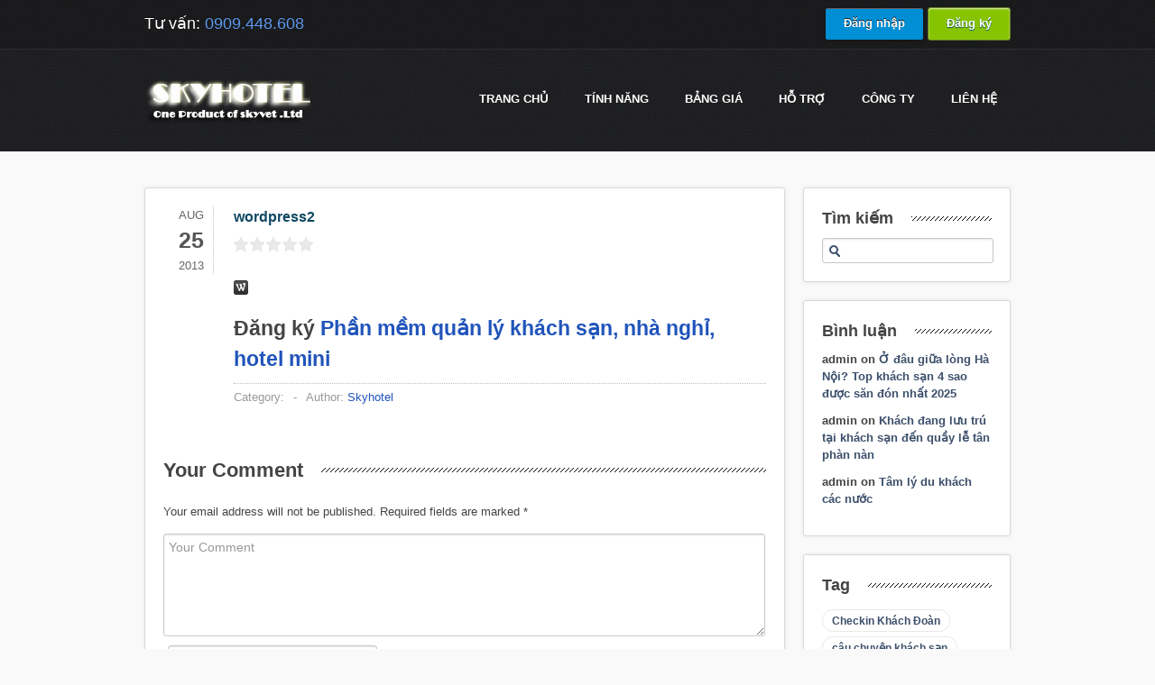

--- FILE ---
content_type: text/html; charset=UTF-8
request_url: https://skyhotel.vn/nghe-thuat-ban-them-trong-kinh-doanh-khach-san/wordpress2/
body_size: 9130
content:
<!DOCTYPE html>
    <html xmlns="http://www.w3.org/1999/xhtml" lang="en-US">
    <head>
        <meta http-equiv="Content-Type" content="text/html; charset=utf-8"/>
        		        <title>Skyhotel.vn &#8211; Quản lý khách sạn online, phần mềm quản lý khách sạn wordpress2 -</title>
                <meta name="viewport" content="width=device-width, initial-scale=1.0" />
        <!--[if IE]>
        <script src="http://html5shiv.googlecode.com/svn/trunk/html5.js"></script>
        <![endif]-->
        
        
	<!-- This site is optimized with the Yoast SEO Premium plugin v14.2 - https://yoast.com/wordpress/plugins/seo/ -->
	<meta name="robots" content="index, follow" />
	<meta name="googlebot" content="index, follow, max-snippet:-1, max-image-preview:large, max-video-preview:-1" />
	<meta name="bingbot" content="index, follow, max-snippet:-1, max-image-preview:large, max-video-preview:-1" />
	<link rel="canonical" href="https://skyhotel.vn/wp-content/uploads/2013/08/wordpress2.png" />
	<meta property="og:locale" content="en_US" />
	<meta property="og:type" content="article" />
	<meta property="og:title" content="wordpress2 -" />
	<meta property="og:url" content="https://skyhotel.vn/wp-content/uploads/2013/08/wordpress2.png" />
	<meta property="og:site_name" content="Skyhotel.vn - Quản lý khách sạn online, phần mềm quản lý khách sạn" />
	<meta property="og:image" content="https://skyhotel.vn/wp-content/uploads/2013/08/wordpress2.png" />
	<meta property="og:image:width" content="16" />
	<meta property="og:image:height" content="16" />
	<script type="application/ld+json" class="yoast-schema-graph">{"@context":"https://schema.org","@graph":[{"@type":"Organization","@id":"https://skyhotel.vn/#organization","name":"skyviet.com","url":"https://skyhotel.vn/","sameAs":[],"logo":{"@type":"ImageObject","@id":"https://skyhotel.vn/#logo","inLanguage":"en-US","url":"https://skyhotel.vn/wp-content/uploads/2020/06/logo_skyviet_128.png","width":128,"height":98,"caption":"skyviet.com"},"image":{"@id":"https://skyhotel.vn/#logo"}},{"@type":"WebSite","@id":"https://skyhotel.vn/#website","url":"https://skyhotel.vn/","name":"Skyhotel.vn - Qu\u1ea3n l\u00fd kh\u00e1ch s\u1ea1n online, ph\u1ea7n m\u1ec1m qu\u1ea3n l\u00fd kh\u00e1ch s\u1ea1n","description":"Ph\u1ea7n m\u1ec1m qu\u1ea3n l\u00fd kh\u00e1ch s\u1ea1n, Qu\u1ea3n l\u00fd Resort, Qu\u1ea3n l\u00fd kh\u00e1ch s\u1ea1n Mini, Qu\u1ea3n l\u00fd nh\u00e0 ngh\u1ec9, Ph\u1ea7n m\u1ec1m qu\u1ea3n l\u00fd kh\u00e1ch s\u1ea1n online,qu\u1ea3n l\u00fd kh\u00e1ch s\u1ea1n M\u1ecdi l\u00fac m\u1ecdi n\u01a1i, \u0110\u01a1n gi\u1ea3n v\u00e0 Mi\u1ec5n ph\u00ed","publisher":{"@id":"https://skyhotel.vn/#organization"},"potentialAction":[{"@type":"SearchAction","target":"https://skyhotel.vn/?s={search_term_string}","query-input":"required name=search_term_string"}],"inLanguage":"en-US"},{"@type":"WebPage","@id":"https://skyhotel.vn/wp-content/uploads/2013/08/wordpress2.png#webpage","url":"https://skyhotel.vn/wp-content/uploads/2013/08/wordpress2.png","name":"wordpress2 -","isPartOf":{"@id":"https://skyhotel.vn/#website"},"datePublished":"2013-08-25T07:51:33+00:00","dateModified":"2013-08-25T07:51:33+00:00","inLanguage":"en-US","potentialAction":[{"@type":"ReadAction","target":["https://skyhotel.vn/wp-content/uploads/2013/08/wordpress2.png"]}]}]}</script>
	<!-- / Yoast SEO Premium plugin. -->


<link rel='dns-prefetch' href='//s.w.org' />
<link rel="alternate" type="application/rss+xml" title="Skyhotel.vn - Quản lý khách sạn online, phần mềm quản lý khách sạn &raquo; Feed" href="https://skyhotel.vn/feed/" />
<link rel="alternate" type="application/rss+xml" title="Skyhotel.vn - Quản lý khách sạn online, phần mềm quản lý khách sạn &raquo; Comments Feed" href="https://skyhotel.vn/comments/feed/" />
<link rel="alternate" type="application/rss+xml" title="Skyhotel.vn - Quản lý khách sạn online, phần mềm quản lý khách sạn &raquo; wordpress2 Comments Feed" href="https://skyhotel.vn/nghe-thuat-ban-them-trong-kinh-doanh-khach-san/wordpress2/feed/" />
<!-- This site uses the Google Analytics by MonsterInsights plugin v7.10.4 - Using Analytics tracking - https://www.monsterinsights.com/ -->
<script type="text/javascript" data-cfasync="false">
	var mi_version         = '7.10.4';
	var mi_track_user      = true;
	var mi_no_track_reason = '';
	
	var disableStr = 'ga-disable-UA-36999416-1';

	/* Function to detect opted out users */
	function __gaTrackerIsOptedOut() {
		return document.cookie.indexOf(disableStr + '=true') > -1;
	}

	/* Disable tracking if the opt-out cookie exists. */
	if ( __gaTrackerIsOptedOut() ) {
		window[disableStr] = true;
	}

	/* Opt-out function */
	function __gaTrackerOptout() {
	  document.cookie = disableStr + '=true; expires=Thu, 31 Dec 2099 23:59:59 UTC; path=/';
	  window[disableStr] = true;
	}
	
	if ( mi_track_user ) {
		(function(i,s,o,g,r,a,m){i['GoogleAnalyticsObject']=r;i[r]=i[r]||function(){
			(i[r].q=i[r].q||[]).push(arguments)},i[r].l=1*new Date();a=s.createElement(o),
			m=s.getElementsByTagName(o)[0];a.async=1;a.src=g;m.parentNode.insertBefore(a,m)
		})(window,document,'script','//www.google-analytics.com/analytics.js','__gaTracker');

		__gaTracker('create', 'UA-36999416-1', 'auto');
		__gaTracker('set', 'forceSSL', true);
		__gaTracker('require', 'displayfeatures');
		__gaTracker('send','pageview');
	} else {
		console.log( "" );
		(function() {
			/* https://developers.google.com/analytics/devguides/collection/analyticsjs/ */
			var noopfn = function() {
				return null;
			};
			var noopnullfn = function() {
				return null;
			};
			var Tracker = function() {
				return null;
			};
			var p = Tracker.prototype;
			p.get = noopfn;
			p.set = noopfn;
			p.send = noopfn;
			var __gaTracker = function() {
				var len = arguments.length;
				if ( len === 0 ) {
					return;
				}
				var f = arguments[len-1];
				if ( typeof f !== 'object' || f === null || typeof f.hitCallback !== 'function' ) {
					console.log( 'Not running function __gaTracker(' + arguments[0] + " ....) because you are not being tracked. " + mi_no_track_reason );
					return;
				}
				try {
					f.hitCallback();
				} catch (ex) {

				}
			};
			__gaTracker.create = function() {
				return new Tracker();
			};
			__gaTracker.getByName = noopnullfn;
			__gaTracker.getAll = function() {
				return [];
			};
			__gaTracker.remove = noopfn;
			window['__gaTracker'] = __gaTracker;
					})();
		}
</script>
<!-- / Google Analytics by MonsterInsights -->
		<script type="text/javascript">
			window._wpemojiSettings = {"baseUrl":"https:\/\/s.w.org\/images\/core\/emoji\/12.0.0-1\/72x72\/","ext":".png","svgUrl":"https:\/\/s.w.org\/images\/core\/emoji\/12.0.0-1\/svg\/","svgExt":".svg","source":{"concatemoji":"https:\/\/skyhotel.vn\/wp-includes\/js\/wp-emoji-release.min.js?ver=5.4.13"}};
			/*! This file is auto-generated */
			!function(e,a,t){var n,r,o,i=a.createElement("canvas"),p=i.getContext&&i.getContext("2d");function s(e,t){var a=String.fromCharCode;p.clearRect(0,0,i.width,i.height),p.fillText(a.apply(this,e),0,0);e=i.toDataURL();return p.clearRect(0,0,i.width,i.height),p.fillText(a.apply(this,t),0,0),e===i.toDataURL()}function c(e){var t=a.createElement("script");t.src=e,t.defer=t.type="text/javascript",a.getElementsByTagName("head")[0].appendChild(t)}for(o=Array("flag","emoji"),t.supports={everything:!0,everythingExceptFlag:!0},r=0;r<o.length;r++)t.supports[o[r]]=function(e){if(!p||!p.fillText)return!1;switch(p.textBaseline="top",p.font="600 32px Arial",e){case"flag":return s([127987,65039,8205,9895,65039],[127987,65039,8203,9895,65039])?!1:!s([55356,56826,55356,56819],[55356,56826,8203,55356,56819])&&!s([55356,57332,56128,56423,56128,56418,56128,56421,56128,56430,56128,56423,56128,56447],[55356,57332,8203,56128,56423,8203,56128,56418,8203,56128,56421,8203,56128,56430,8203,56128,56423,8203,56128,56447]);case"emoji":return!s([55357,56424,55356,57342,8205,55358,56605,8205,55357,56424,55356,57340],[55357,56424,55356,57342,8203,55358,56605,8203,55357,56424,55356,57340])}return!1}(o[r]),t.supports.everything=t.supports.everything&&t.supports[o[r]],"flag"!==o[r]&&(t.supports.everythingExceptFlag=t.supports.everythingExceptFlag&&t.supports[o[r]]);t.supports.everythingExceptFlag=t.supports.everythingExceptFlag&&!t.supports.flag,t.DOMReady=!1,t.readyCallback=function(){t.DOMReady=!0},t.supports.everything||(n=function(){t.readyCallback()},a.addEventListener?(a.addEventListener("DOMContentLoaded",n,!1),e.addEventListener("load",n,!1)):(e.attachEvent("onload",n),a.attachEvent("onreadystatechange",function(){"complete"===a.readyState&&t.readyCallback()})),(n=t.source||{}).concatemoji?c(n.concatemoji):n.wpemoji&&n.twemoji&&(c(n.twemoji),c(n.wpemoji)))}(window,document,window._wpemojiSettings);
		</script>
		<style type="text/css">
img.wp-smiley,
img.emoji {
	display: inline !important;
	border: none !important;
	box-shadow: none !important;
	height: 1em !important;
	width: 1em !important;
	margin: 0 .07em !important;
	vertical-align: -0.1em !important;
	background: none !important;
	padding: 0 !important;
}
</style>
	<link rel='stylesheet' id='ajax-contact-css-css'  href='https://skyhotel.vn/wp-content/plugins/ajax-contact/css/ajax-contact.css?ver=5.4.13' type='text/css' media='all' />
<link rel='stylesheet' id='wp-block-library-css'  href='https://skyhotel.vn/wp-includes/css/dist/block-library/style.min.css?ver=5.4.13' type='text/css' media='all' />
<link rel='stylesheet' id='kk-star-ratings-css'  href='https://skyhotel.vn/wp-content/plugins/kk-star-ratings/public/css/kk-star-ratings.css?ver=4.1.3' type='text/css' media='all' />
<style id='kk-star-ratings-inline-css' type='text/css'>
.kk-star-ratings .kksr-stars .kksr-star {
        margin-right: 2px;
    }
    [dir="rtl"] .kk-star-ratings .kksr-stars .kksr-star {
        margin-left: 2px;
        margin-right: 0;
    }
</style>
<link rel='stylesheet' id='st-widget-css'  href='https://skyhotel.vn/wp-content/plugins/share-this/css/style.css?ver=5.4.13' type='text/css' media='all' />
<link rel='stylesheet' id='videojs-css'  href='https://skyhotel.vn/wp-content/plugins/videojs-html5-player/videojs/video-js.min.css?ver=5.4.13' type='text/css' media='all' />
<link rel='https://api.w.org/' href='https://skyhotel.vn/wp-json/' />
<link rel="EditURI" type="application/rsd+xml" title="RSD" href="https://skyhotel.vn/xmlrpc.php?rsd" />
<link rel="wlwmanifest" type="application/wlwmanifest+xml" href="https://skyhotel.vn/wp-includes/wlwmanifest.xml" /> 
<meta name="generator" content="WordPress 5.4.13" />
<link rel='shortlink' href='https://skyhotel.vn/?p=1903' />
<link rel="alternate" type="application/json+oembed" href="https://skyhotel.vn/wp-json/oembed/1.0/embed?url=https%3A%2F%2Fskyhotel.vn%2Fnghe-thuat-ban-them-trong-kinh-doanh-khach-san%2Fwordpress2%2F" />
<link rel="alternate" type="text/xml+oembed" href="https://skyhotel.vn/wp-json/oembed/1.0/embed?url=https%3A%2F%2Fskyhotel.vn%2Fnghe-thuat-ban-them-trong-kinh-doanh-khach-san%2Fwordpress2%2F&#038;format=xml" />
<script type="text/javascript">
	window._se_plugin_version = '8.1.9';
</script>
<!-- This site is embedding videos using the Videojs HTML5 Player plugin v1.1.3 - http://wphowto.net/videojs-html5-player-for-wordpress-757 --><style type="text/css">.recentcomments a{display:inline !important;padding:0 !important;margin:0 !important;}</style>		
<!-- Responsive Select CSS 
================================================================ -->
<style type="text/css" id="responsive-select-css">
.responsiveSelectContainer select.responsiveMenuSelect, select.responsiveMenuSelect{
	display:none;
}

@media (max-width: 960px) {
	.responsiveSelectContainer{
		border:none !important;
		background:none !important;
		box-shadow:none !important;
		height:auto !important;
		max-height:none !important;
		visibility:visible !important;
	}
	.responsiveSelectContainer ul, ul.responsiveSelectFullMenu, #megaMenu ul.megaMenu.responsiveSelectFullMenu{
		display: none !important;
	}
	.responsiveSelectContainer select.responsiveMenuSelect, select.responsiveMenuSelect { 
		display: inline-block; 
		width:100%;
	}
}	
</style>
<!-- end Responsive Select CSS -->

<!-- Responsive Select JS
================================================================ -->
<script type="text/javascript">

/*
jQuery(document).ready( function($){
	$( '.responsiveMenuSelect' ).change(function() {
		var loc = $(this).find( 'option:selected' ).val();
		if( loc != '' && loc != '#' ) window.location = loc;
	});
	//$( '.responsiveMenuSelect' ).val('');
});
*/
</script>
<!-- end Responsive Select JS -->
		


        <link rel="stylesheet" href="https://skyhotel.vn/wp-content/themes/slickhost-wordpress/style.css" />
                    <link rel="stylesheet" href="https://skyhotel.vn/wp-content/themes/slickhost-wordpress/css/responsive.css" />
                        <link rel="stylesheet" href="https://skyhotel.vn/wp-content/themes/slickhost-wordpress/css/font-awesome.min.css" />
                    
        <!--[ifgteIE9]><styletype="text/css">.gradient,.wysija-submit.wysija-submit-field{filter:none!important;}</style><![endif]--><!--[ifIE7]><styletype="text/css">#main_navul{z-index:10001;}#content.with-packages{margin-top:-100px;}.blog_post_wrap.postmeta{border-bottom:none;}</style><![endif]-->
        		<link rel="shortcut icon" href="/images/favicon-144x144.png" type="image/x-icon">
		
    </head>
    <body class="attachment attachment-template-default single single-attachment postid-1903 attachmentid-1903 attachment-png">

            	<div id="top_header">
            <div class="page_wrap">
                <div id="header_phone">
                    <p>Tư vấn: <span>0909.448.608</span></p>
                </div>
                <div id="signin_up">
                    <div style="display: inline"><a class="black-btn gradient" href="http://admin.skyhotel.vn" title="Đăng nhập phần mềm quản lý khách sạn SkyHotel" target="_blank" style="">Đăng nhập</a></div>
<div style="display: inline"><a class="yellow-btn gradient" href="http://skyhotel.vn/dang-ky" title="Đăng ký phần mềm quản lý khách sạn SkyHotel" target="_blank" style="">Đăng ký</a></div>
                </div>
            </div>
        </div>
                
        <div id="header">
            <div class="page_wrap">
                <div id="logo">
                    <a title="Phần mềm Quản lý khách sạn Skyhotel" href="https://skyhotel.vn"><img src="https://skyhotel.vn/wp-content/uploads/2012/11/whitelogo_10year1.png" alt="Skyhotel.vn &#8211; Quản lý khách sạn online, phần mềm quản lý khách sạn" /></a>
                </div><!--/logo-->
                <div id="main_nav">
                    <ul id="menu-main-1" class="menu responsiveSelectFullMenu"><li class="menu-item menu-item-type-post_type menu-item-object-page menu-item-home menu-item-17080"><a href="https://skyhotel.vn/">Trang chủ</a></li>
<li class="menu-item menu-item-type-post_type menu-item-object-page menu-item-has-children menu-item-736"><a href="https://skyhotel.vn/tinh-nang-phan-mem-quan-ly-khach-san-skyhotel/">TÍNH NĂNG</a>
<ul class="sub-menu">
	<li class="menu-item menu-item-type-post_type menu-item-object-page menu-item-757"><a title="Các tính năng cơ bản của Skyhotel" href="https://skyhotel.vn/tinh-nang-phan-mem-quan-ly-khach-san-skyhotel/">Xem các tính năng</a></li>
	<li class="menu-item menu-item-type-post_type menu-item-object-page menu-item-10784"><a href="https://skyhotel.vn/tinh-nang-don-phong-housekeeping-tren-smartphone/">Dọn phòng (Housekeeping)</a></li>
	<li class="menu-item menu-item-type-post_type menu-item-object-page menu-item-7129"><a href="https://skyhotel.vn/changelog/">Changelog</a></li>
</ul>
</li>
<li class="menu-item menu-item-type-post_type menu-item-object-page menu-item-has-children menu-item-673"><a title="chi phí sử dụng skyhotel" href="https://skyhotel.vn/bang-gia/">Bảng giá</a>
<ul class="sub-menu">
	<li class="menu-item menu-item-type-post_type menu-item-object-page menu-item-862"><a title="Xem báo giá chi phí sử dụng Skyhotel" href="https://skyhotel.vn/bang-gia/">Chi tiết bảng giá</a></li>
</ul>
</li>
<li class="menu-item menu-item-type-post_type menu-item-object-page menu-item-has-children menu-item-871"><a href="https://skyhotel.vn/thong-tin-ho-tro/">Hỗ trợ</a>
<ul class="sub-menu">
	<li class="menu-item menu-item-type-custom menu-item-object-custom menu-item-849"><a title="Tài liệu hỗ trợ sử dụng Skyhotel" target="_blank" rel="noopener noreferrer" href="http://hotro.skyhotel.vn">Tài liệu hỗ trợ</a></li>
	<li class="menu-item menu-item-type-post_type menu-item-object-page menu-item-852"><a title="Các hình thức hỗ trợ khách hàng của DigiStar" href="https://skyhotel.vn/thong-tin-ho-tro/">Thông tin hỗ trợ</a></li>
	<li class="menu-item menu-item-type-post_type menu-item-object-page menu-item-848"><a title="Các câu hỏi thường gặp" href="https://skyhotel.vn/cac-cau-hoi-thuong-gap/">Hỏi đáp</a></li>
	<li class="menu-item menu-item-type-taxonomy menu-item-object-category menu-item-1244"><a href="https://skyhotel.vn/tin-tuc-khach-san/">Tin tức khách sạn</a></li>
	<li class="menu-item menu-item-type-taxonomy menu-item-object-category menu-item-991"><a href="https://skyhotel.vn/cam-nang-quan-ly-khach-san/">Cẩm nang quản lý khách sạn</a></li>
</ul>
</li>
<li class="menu-item menu-item-type-post_type menu-item-object-page menu-item-has-children menu-item-640"><a href="https://skyhotel.vn/cong-ty/">Công ty</a>
<ul class="sub-menu">
	<li class="menu-item menu-item-type-post_type menu-item-object-page menu-item-5595"><a href="https://skyhotel.vn/cong-ty/">Về SkyViet</a></li>
	<li class="menu-item menu-item-type-post_type menu-item-object-page menu-item-5594"><a href="https://skyhotel.vn/dieu-khoan-su-dung/">Điều khoản sử dụng</a></li>
</ul>
</li>
<li class="menu-item menu-item-type-post_type menu-item-object-page menu-item-671"><a href="https://skyhotel.vn/lien-he/">Liên hệ</a></li>
</ul><select class="responsiveMenuSelect"><option value="" selected="selected">⇒ Menu</option><option  id="menu-item-17080" value="https://skyhotel.vn/">Trang chủ</option>
<option  id="menu-item-736" value="https://skyhotel.vn/tinh-nang-phan-mem-quan-ly-khach-san-skyhotel/">TÍNH NĂNG</option>
	<option  id="menu-item-757" value="https://skyhotel.vn/tinh-nang-phan-mem-quan-ly-khach-san-skyhotel/">– Xem các tính năng</option>
	<option  id="menu-item-10784" value="https://skyhotel.vn/tinh-nang-don-phong-housekeeping-tren-smartphone/">– Dọn phòng (Housekeeping)</option>
	<option  id="menu-item-7129" value="https://skyhotel.vn/changelog/">– Changelog</option>
<option  id="menu-item-673" value="https://skyhotel.vn/bang-gia/">Bảng giá</option>
	<option  id="menu-item-862" value="https://skyhotel.vn/bang-gia/">– Chi tiết bảng giá</option>
<option  id="menu-item-871" value="https://skyhotel.vn/thong-tin-ho-tro/">Hỗ trợ</option>
	<option  id="menu-item-849" value="http://hotro.skyhotel.vn">– Tài liệu hỗ trợ</option>
	<option  id="menu-item-852" value="https://skyhotel.vn/thong-tin-ho-tro/">– Thông tin hỗ trợ</option>
	<option  id="menu-item-848" value="https://skyhotel.vn/cac-cau-hoi-thuong-gap/">– Hỏi đáp</option>
	<option  id="menu-item-1244" value="https://skyhotel.vn/tin-tuc-khach-san/">– Tin tức khách sạn</option>
	<option  id="menu-item-991" value="https://skyhotel.vn/cam-nang-quan-ly-khach-san/">– Cẩm nang quản lý khách sạn</option>
<option  id="menu-item-640" value="https://skyhotel.vn/cong-ty/">Công ty</option>
	<option  id="menu-item-5595" value="https://skyhotel.vn/cong-ty/">– Về SkyViet</option>
	<option  id="menu-item-5594" value="https://skyhotel.vn/dieu-khoan-su-dung/">– Điều khoản sử dụng</option>
<option  id="menu-item-671" value="https://skyhotel.vn/lien-he/">Liên hệ</option>
</select>                </div>
            </div>
            
            <div class="clear"></div>
            
        </div>
        
        
                	
                    
                    
        </div>
        
                
        <div id="content" class="">
    		<div class="page_wrap">
            
            
				
<div class="clear"></div>

<div id="main-content">
    <div class="content_bg main-content with-sidebar">
            
                        <div id="post-1903" class="post-1903 attachment type-attachment status-inherit hentry">
                    <div class="blog_post">
                        <div class="date">
                            <span class="month">Aug</span>
                            <span class="day">25</span>
                            <span class="year">2013</span>
                        </div>
                        <div class="blog_post_wrap">
                            <h1>wordpress2</h1>
                            
                                                        
                            <div class="the-excerpt">
                                <div style="display: none;"
    class="kk-star-ratings kksr-valign-top kksr-align-left "
    data-id="1903"
    data-slug="">
    <div class="kksr-stars">
    <div class="kksr-stars-inactive">
            <div class="kksr-star" data-star="1">
            <div class="kksr-icon" style="width: 16px; height: 16px;"></div>
        </div>
            <div class="kksr-star" data-star="2">
            <div class="kksr-icon" style="width: 16px; height: 16px;"></div>
        </div>
            <div class="kksr-star" data-star="3">
            <div class="kksr-icon" style="width: 16px; height: 16px;"></div>
        </div>
            <div class="kksr-star" data-star="4">
            <div class="kksr-icon" style="width: 16px; height: 16px;"></div>
        </div>
            <div class="kksr-star" data-star="5">
            <div class="kksr-icon" style="width: 16px; height: 16px;"></div>
        </div>
    </div>
    <div class="kksr-stars-active" style="width: 0px;">
            <div class="kksr-star">
            <div class="kksr-icon" style="width: 16px; height: 16px;"></div>
        </div>
            <div class="kksr-star">
            <div class="kksr-icon" style="width: 16px; height: 16px;"></div>
        </div>
            <div class="kksr-star">
            <div class="kksr-icon" style="width: 16px; height: 16px;"></div>
        </div>
            <div class="kksr-star">
            <div class="kksr-icon" style="width: 16px; height: 16px;"></div>
        </div>
            <div class="kksr-star">
            <div class="kksr-icon" style="width: 16px; height: 16px;"></div>
        </div>
    </div>
</div>
    <div class="kksr-legend">
            <span class="kksr-muted"></span>
    </div>
</div>
<p class="attachment"><a href='https://skyhotel.vn/wp-content/uploads/2013/08/wordpress2.png'><img width="16" height="16" src="https://skyhotel.vn/wp-content/uploads/2013/08/wordpress2.png" class="attachment-medium size-medium" alt="" /></a></p>
<h2>Đăng ký <a title="Phần mềm quản lý khách sạn, nhà nghỉ, hotel mini" href="http://skyhotel.vn/"><b>Phần mềm quản lý khách sạn, nhà nghỉ, hotel mini</b></a></h2>                            </div>
                            
                            <div class="postmeta">
                                <dl>
                                    <dd>Category: </dd>
                                    <dd class="separator"> - </dd>
                                                                        <dd>Author: <a href="https://skyhotel.vn/author/skyhotel/" title="Posts by Skyhotel" rel="author">Skyhotel</a></dd>
                                </dl>
                            </div>
                            
                        </div>
                    </div>
                </div>
                
<div id="comments" class="comments-area">

	
		<div id="respond" class="comment-respond">
		<h3 id="reply-title" class="comment-reply-title"><span>Your Comment</span> <small><a rel="nofollow" id="cancel-comment-reply-link" href="/nghe-thuat-ban-them-trong-kinh-doanh-khach-san/wordpress2/#respond" style="display:none;">Cancel Reply</a></small></h3><form action="https://skyhotel.vn/wp-comments-post.php" method="post" id="commentform" class="comment-form"><p class="comment-notes"><span id="email-notes">Your email address will not be published.</span> Required fields are marked <span class="required">*</span></p><p class="input-para"><label for="comment">Comment</label><textarea id="comment" name="comment" placeholder="Your Comment" cols="45" rows="4" aria-required="true"></textarea></p><p class="input-para"><label for="author">Name</label><span>*</span><input id="author" name="author" type="text" placeholder="Name" value="" size="30" aria-required="true" /></p>
<p class="input-para"><label for="email">Email</label><span>*</span><input id="email" name="email" type="text" placeholder="Email" value="" size="30" aria-required="true" /></p>
<p class="input-para"><label for="url">Website</label><input id="url" name="url" type="text" placeholder="Your Website" value="" size="30" /></p>
<p class="form-submit"><input name="submit" type="submit" id="submit" class="submit" value="Post Comment" /> <input type='hidden' name='comment_post_ID' value='1903' id='comment_post_ID' />
<input type='hidden' name='comment_parent' id='comment_parent' value='0' />
</p></form>	</div><!-- #respond -->
	
</div><!-- #comments .comments-area -->
    </div>
    
        <div id="sidebar">
        
        <div class="content_bg sidebar-widget"><h2 class="main-title"><span>Tìm kiếm</span></h2><form role="search" method="get" id="searchform" class="searchform" action="https://skyhotel.vn/">
				<div>
					<label class="screen-reader-text" for="s">Search for:</label>
					<input type="text" value="" name="s" id="s" />
					<input type="submit" id="searchsubmit" value="Search" />
				</div>
			</form></div><div class="content_bg sidebar-widget"><h2 class="main-title"><span>Bình luận </span></h2><ul id="recentcomments"><li class="recentcomments"><span class="comment-author-link">admin</span> on <a href="https://skyhotel.vn/o-dau-giua-long-ha-noi-top-khach-san-4-sao-duoc-san-don-nhat-2025/#comment-163766">Ở đâu giữa lòng Hà Nội? Top khách sạn 4 sao được săn đón nhất 2025</a></li><li class="recentcomments"><span class="comment-author-link">admin</span> on <a href="https://skyhotel.vn/khach-dang-luu-tru-tai-khach-san-den-quay-le-tan-phan-nan/#comment-22154">Khách đang lưu trú tại khách sạn đến quầy lễ tân phàn nàn</a></li><li class="recentcomments"><span class="comment-author-link">admin</span> on <a href="https://skyhotel.vn/tam-ly-du-khach-cac-nuoc/#comment-13">Tâm lý du khách các nước</a></li></ul></div><div class="content_bg sidebar-widget"><h2 class="main-title"><span>Tag</span></h2><div class="tagcloud"><a href="https://skyhotel.vn/tag/checkin-khach-doan/" class="tag-cloud-link tag-link-42 tag-link-position-1" style="font-size: 8pt;" aria-label="Checkin Khách Đoàn (1 item)">Checkin Khách Đoàn</a>
<a href="https://skyhotel.vn/tag/cau-chuyen-khach-san/" class="tag-cloud-link tag-link-21258 tag-link-position-2" style="font-size: 8pt;" aria-label="câu chuyện khách sạn (1 item)">câu chuyện khách sạn</a>
<a href="https://skyhotel.vn/tag/cam-nang/" class="tag-cloud-link tag-link-26 tag-link-position-3" style="font-size: 11.572413793103pt;" aria-label="cẩm nang (10 items)">cẩm nang</a>
<a href="https://skyhotel.vn/tag/cam-nang-quan-ly-khach-san/" class="tag-cloud-link tag-link-48 tag-link-position-4" style="font-size: 8.8689655172414pt;" aria-label="Cẩm nang quản lý khách sạn (2 items)">Cẩm nang quản lý khách sạn</a>
<a href="https://skyhotel.vn/tag/du-khach/" class="tag-cloud-link tag-link-28 tag-link-position-5" style="font-size: 8.8689655172414pt;" aria-label="du khách (2 items)">du khách</a>
<a href="https://skyhotel.vn/tag/giuong-khach-san/" class="tag-cloud-link tag-link-47 tag-link-position-6" style="font-size: 8.8689655172414pt;" aria-label="Giường khách sạn (2 items)">Giường khách sạn</a>
<a href="https://skyhotel.vn/tag/khach-san-time-square/" class="tag-cloud-link tag-link-46 tag-link-position-7" style="font-size: 8pt;" aria-label="khách sạn Time Square (1 item)">khách sạn Time Square</a>
<a href="https://skyhotel.vn/tag/khach-san-walt-disney/" class="tag-cloud-link tag-link-44 tag-link-position-8" style="font-size: 8pt;" aria-label="Khách sạn Walt Disney (1 item)">Khách sạn Walt Disney</a>
<a href="https://skyhotel.vn/tag/khach-san-ong-kinh-giua-rung/" class="tag-cloud-link tag-link-45 tag-link-position-9" style="font-size: 8pt;" aria-label="Khách sạn ống kính giữa rừng (1 item)">Khách sạn ống kính giữa rừng</a>
<a href="https://skyhotel.vn/tag/kinh-doanh-khach-san/" class="tag-cloud-link tag-link-40 tag-link-position-10" style="font-size: 8pt;" aria-label="kinh doanh khach san (1 item)">kinh doanh khach san</a>
<a href="https://skyhotel.vn/tag/kinh-nghiem-quan-ly-khach-san/" class="tag-cloud-link tag-link-39 tag-link-position-11" style="font-size: 8.8689655172414pt;" aria-label="kinh nghiem quan ly khach san (2 items)">kinh nghiem quan ly khach san</a>
<a href="https://skyhotel.vn/tag/nang-cap/" class="tag-cloud-link tag-link-24 tag-link-position-12" style="font-size: 9.448275862069pt;" aria-label="Nâng cấp (3 items)">Nâng cấp</a>
<a href="https://skyhotel.vn/tag/phong-cach-phuc-vu-cua-nhan-vien/" class="tag-cloud-link tag-link-41 tag-link-position-13" style="font-size: 8pt;" aria-label="Phong cách phục vụ của nhân viên (1 item)">Phong cách phục vụ của nhân viên</a>
<a href="https://skyhotel.vn/tag/phan-mem-quan-ly-khach-san/" class="tag-cloud-link tag-link-38 tag-link-position-14" style="font-size: 9.9310344827586pt;" aria-label="phần mềm quản lý khách sạn (4 items)">phần mềm quản lý khách sạn</a>
<a href="https://skyhotel.vn/tag/quan-ly-khach-hang-khach-san/" class="tag-cloud-link tag-link-43 tag-link-position-15" style="font-size: 8.8689655172414pt;" aria-label="Quản lý khách hàng khách sạn (2 items)">Quản lý khách hàng khách sạn</a>
<a href="https://skyhotel.vn/tag/quan-ly-khach-san/" class="tag-cloud-link tag-link-30 tag-link-position-16" style="font-size: 13.455172413793pt;" aria-label="quản lý khách sạn (26 items)">quản lý khách sạn</a>
<a href="https://skyhotel.vn/tag/thu-gian/" class="tag-cloud-link tag-link-32 tag-link-position-17" style="font-size: 8pt;" aria-label="Thư giãn (1 item)">Thư giãn</a>
<a href="https://skyhotel.vn/tag/tin-khach-san/" class="tag-cloud-link tag-link-35 tag-link-position-18" style="font-size: 22pt;" aria-label="tin tức khách sạn (1,598 items)">tin tức khách sạn</a>
<a href="https://skyhotel.vn/tag/tam-ly/" class="tag-cloud-link tag-link-29 tag-link-position-19" style="font-size: 8pt;" aria-label="tâm lý (1 item)">tâm lý</a>
<a href="https://skyhotel.vn/tag/vui-buon-nghe-khach-san/" class="tag-cloud-link tag-link-49 tag-link-position-20" style="font-size: 8.8689655172414pt;" aria-label="Vui buồn nghề khách sạn (2 items)">Vui buồn nghề khách sạn</a>
<a href="https://skyhotel.vn/tag/dat-buong/" class="tag-cloud-link tag-link-27 tag-link-position-21" style="font-size: 8.8689655172414pt;" aria-label="đặt buồng (2 items)">đặt buồng</a></div>
</div>        
    </div>
    </div>

<div class="clear"></div>



	
</div>
</div>
<!-- Close our page wrap and content divs -->
<div id="footer_cols">
    <div class="page_wrap">
    
        <div class="one_four">            
                    </div><!--/one four-->
        
        <div class="one_four">            
             <div class="footer-widget-container"><h4>Kết nối với Skyhotel</h4><a href="http://facebook.com/skyhotel.vn" target="_blank" title="Facebook"><img src="https://skyhotel.vn/wp-content/plugins/social-stickers/themes/default/facebook.png"  width="32" height="32" /></a> <a href="http://twitter.com/skyhotel_vn" target="_blank" title="Twitter"><img src="https://skyhotel.vn/wp-content/plugins/social-stickers/themes/default/twitter.png"  width="32" height="32" /></a> <a href="http://linkedin.com/in/skyhotelonline" target="_blank" title="Linkedin"><img src="https://skyhotel.vn/wp-content/plugins/social-stickers/themes/default/linkedin.png"  width="32" height="32" /></a> <a href="http://about.me/skyhotel" target="_blank" title="About Me"><img src="https://skyhotel.vn/wp-content/plugins/social-stickers/themes/default/aboutme.png"  width="32" height="32" /></a> <a href="http://phanmemquanlykhachsan.blogspot.com/" target="_blank" title="Blogger"><img src="https://skyhotel.vn/wp-content/plugins/social-stickers/themes/default/blogger.png"  width="32" height="32" /></a> <a href="http://phanmemquanlykhachsanonline.wordpress.com" target="_blank" title="Wordpress"><img src="https://skyhotel.vn/wp-content/plugins/social-stickers/themes/default/wordpress.png"  width="32" height="32" /></a> <a href="https://alpha.app.net/skyhotel" target="_blank" title="app.net"><img src="https://skyhotel.vn/wp-content/plugins/social-stickers/themes/default/appnet.png"  width="32" height="32" /></a> <a href="http://pinterest.com/skyhotel_vn" target="_blank" title="Pinterest"><img src="https://skyhotel.vn/wp-content/plugins/social-stickers/themes/default/pinterest.png"  width="32" height="32" /></a> <a href="http://skyhotelonline.deviantart.com" target="_blank" title="Deviantart"><img src="https://skyhotel.vn/wp-content/plugins/social-stickers/themes/default/deviantart.png"  width="32" height="32" /></a> <a href="http://delicious.com/skyhotelonline" target="_blank" title="Delicious"><img src="https://skyhotel.vn/wp-content/plugins/social-stickers/themes/default/delicious.png"  width="32" height="32" /></a> <a href="http://quanlykhachsan.livejournal.com/" target="_blank" title="Livejournal"><img src="https://skyhotel.vn/wp-content/plugins/social-stickers/themes/default/livejournal.png"  width="32" height="32" /></a> <a href="http://stumbleupon.com/stumbler/skyhotel" target="_blank" title="Stumbleupon"><img src="https://skyhotel.vn/wp-content/plugins/social-stickers/themes/default/stumbleupon.png"  width="32" height="32" /></a> <a href="http://skyhotel.tumblr.com" target="_blank" title="Tumblr"><img src="https://skyhotel.vn/wp-content/plugins/social-stickers/themes/default/tumblr.png"  width="32" height="32" /></a> <a href="http://youtube.com/Skyhotelonline" target="_blank" title="Youtube"><img src="https://skyhotel.vn/wp-content/plugins/social-stickers/themes/default/youtube.png"  width="32" height="32" /></a> </div>        </div><!--/one four-->
        
        <div class="one_four">            
                     </div><!--/one four-->
        
        <div class="one_four last_col">            
                     </div><!--/one four-->
        
    </div><!--/page wrap-->
</div><!--/footer cols-->
<script type='text/javascript' src='/wp-includes/js/jquery/jquery.js?ver=1.11.0'></script>
<script type="text/javascript">jQuery(document).ready( function($){$('.responsiveMenuSelect').change(function(){var loc=$(this).find('option:selected').val();if( loc!=''&&loc!='#') window.location=loc;});});</script>
<div id="footer_copyright">
    <div class="page_wrap">
    	<div class="footer-bottom-left">
        	<p>© Copyright 2011 - 2023. <a href="http://skyviet.com" target="_self">Skyviet Company</a>, All Rights Reserved.</p>
        </div>
        <div class="footer-bottom-right">
        	<h3><a title="phan mem quan ly khach san" href="http://skyhotel.vn">Quản lý khách sạn Skyhotel</a></h3>
        </div>
    </div><!--/page wrap-->
</div><!--/footer copyright-->
<script charset="utf-8" type="text/javascript">var switchTo5x=true;</script><script charset="utf-8" type="text/javascript" src="http://w.sharethis.com/button/buttons.js"></script><script type="text/javascript">stLight.options({publisher:'wp.22d58389-cd60-4737-bfdf-f08bb1302791'});var st_type='wordpress3.5.1';</script><script type='text/javascript' src='https://skyhotel.vn/wp-content/themes/slickhost-wordpress/js/jtwt.min.js?ver=5.4.13'></script>
<script type='text/javascript' src='https://skyhotel.vn/wp-content/themes/slickhost-wordpress/js/content-switcher.js?ver=5.4.13'></script>
<script type='text/javascript' src='https://skyhotel.vn/wp-content/themes/slickhost-wordpress/js/inline-content-switcher.js?ver=5.4.13'></script>
<script type='text/javascript' src='https://skyhotel.vn/wp-content/themes/slickhost-wordpress/js/support-questions.js?ver=5.4.13'></script>
<script type='text/javascript' src='https://skyhotel.vn/wp-content/themes/slickhost-wordpress/js/portfolio-filter.js?ver=5.4.13'></script>
<script type='text/javascript' src='https://skyhotel.vn/wp-content/themes/slickhost-wordpress/js/slickhost.js?ver=5.4.13'></script>
<script type='text/javascript' src='https://skyhotel.vn/wp-includes/js/comment-reply.min.js?ver=5.4.13'></script>
<script type='text/javascript' src='https://skyhotel.vn/wp-includes/js/wp-embed.min.js?ver=5.4.13'></script>
</body>
</html>

--- FILE ---
content_type: text/css
request_url: https://skyhotel.vn/wp-content/themes/slickhost-wordpress/style.css
body_size: 13618
content:
/*
Theme Name: SlickHost
Description: The Wordpress version of the SlickHost template.
Author: Desgined By Dash
Theme URI: http://www.designedbydash.com
Author URI: http://themeforest.net/user/Designedbydash
Version: 1.0.0
License: Partial GNU General Public License, please reade license file for more details.
License URI: License/README_License.txt
*/

/* Reset */
html,body,div,span,applet,object,iframe,h1,h2,h3,h4,h5,h6,p,blockquote,pre,a,abbr,acronym,address,big,cite,code,del,dfn,em,font,img,ins,kbd,q,s,samp,small,strike,strong,sub,sup,tt,var,b,u,i,center,dl,dt,dd,ol,ul,li,fieldset,form,label,legend,table,caption,tbody,tfoot,thead,tr,th,td{background:transparent;border:0;font-size:100%;margin:0;outline:0;padding:0;vertical-align:baseline}body{line-height:1}
/* .sidebar, .menu > ol{
	list-style:none
}
.sidebar, .menu > ol,ul{
	list-style:none
} */

blockquote,q{quotes:none}blockquote:before,blockquote:after,q:before,q:after{content:none}:focus{outline:0}ins{text-decoration:none}del{text-decoration:line-through}table{border-collapse:collapse;border-spacing:0;}

/* CSS Resets */

html,body,div,span,object,iframe,h1,h2,h3,h4,h5,h6,p,blockquote,pre,a,abbr,address,cite,code,del,dfn,em,img,ins,q,small,strong,sub,sup,dl,dt,dd,ol,ul,li,fieldset,form,label,legend,table,caption,tbody,tfoot,thead,tr,th,td{border:0;margin:0;padding:0}article,aside,figure,figure img,figcaption,hgroup,footer,header,nav,section,video,object{display:block}a img{border:0}figure{position:relative}figure img{width:100%}

input, textarea {
     font-family: "Helvetica Neue", Helvetica, Arial;
}

/*---------------------------------------------------------------
    WordPress Generated Classes
---------------------------------------------------------------*/

.alignnone {
    margin: 5px 20px 20px 0;
}

.aligncenter, div.aligncenter {
    display:block;
    margin: 5px auto 5px auto;
}

.alignright {
    float:right;
    margin: 5px 0 20px 20px;
}

.alignleft {
    float:left;
    margin: 5px 20px 20px 0;
}

.aligncenter {
    display: block;
    margin: 5px auto 5px auto;
}

a img.alignright {
    float:right;
    margin: 5px 0 20px 20px;
}

a img.alignnone {
    margin: 5px 20px 20px 0;
}

a img.alignleft {
    float:left;
    margin: 5px 20px 20px 0;
}

a img.aligncenter {
    display: block;
    margin-left: auto;
    margin-right: auto
}

.wp-caption {
    background: #fff;
    border: 1px solid #f0f0f0;
    max-width: 96%; /* Image does not overflow the content area */
    padding: 5px 3px 10px;
    text-align: center;
}

.wp-caption.alignnone {
    margin: 5px 20px 20px 0;
}

.wp-caption.alignleft {
    margin: 5px 20px 20px 0;
}

.wp-caption.alignright {
    margin: 5px 0 20px 20px;
}

.wp-caption img {
    border: 0 none;
    height: auto;
    margin:0;
    max-width: 98.5%;
    padding:0;
    width: auto;
}

.wp-caption p.wp-caption-text {
    font-size:11px;
    line-height:17px;
    margin:0;
    padding:0 4px 5px;
}

.sticky {}
.gallery-caption {}
.bypostauthor {}

/* ==================================================================================================================== */
/* ! The 1140px Grid V2 by Andy Taylor \ http://cssgrid.net \ http://www.twitter.com/andytlr \ http://www.andytlr.com   */
/* ==================================================================================================================== */

.row {
	width: 100%;
	max-width: 960px;
	min-width: 668pxpx;
	margin: 0 auto 20px auto;
	overflow: hidden;
}

.row:after {
	content: '';
	clear: both;
	display: block;	
}

.onecol, .twocol, .threecol, .fourcol, .fivecol, .sixcol, .sevencol, .eightcol, .ninecol, .tencol, .elevencol {
	margin-right: 3.8%;
	float: left;
	min-height: 1px;
}

.row .onecol {
	width: 4.85%;
}

.row .twocol {
	width: 13.45%;
}
.row .tencolOk {
float: left;
/* 	width: 76%; */
}
.tencolOk li{
list-style: disc outside none;
display: list-item;
margin-left: 2em;
}
.tencolOk li:first-child{
margin-top: 0px;
}
.tencolOk li:last-child{
margin-bottom: 10px;
}
.content-switcher-main li{
margin-top: 5px;
}
.row .twocolOk {
float: left;
	width: 24%;
}

.row .threecol {
	width: 22.05%;
}

.row .fourcol {
	width: 30.75%;
}

.row .fivecol {
	width: 39.45%;
}

.row .sixcol {
	width: 48%;
}

.row .sevencol {
	width: 56.75%;
}

.row .eightcol {
	width: 65.4%;
}

.row .ninecol {
	width: 74.05%;
}

.row .tencol {
	width: 82.7%;
}

.row .elevencol {
	width: 91.35%;
}

.row .twelvecol {
	width: 100%;
	float: left;
}

.last {
	margin-right: 0px;
}

img, object, embed {
	max-width: 100%;
	height: auto;
}

/* Display Only */

sub, sup {
  font-size: 75%;
  line-height: 0;
  position: relative;
  vertical-align: baseline;
}

sup {
  top: -0.5em;
}

sub {
  bottom: -0.25em;
}

.grid-example .row div {
	background: #DDD;
	text-align: center;	
}

/* Basic */
html { 
	-webkit-font-smoothing: antialiased; 
}
body { 
	background: #F9F9F9; 
	font-family: 'Helvetica Neue', Helvetica, Arial, sans-serif; 
	color: #444;
	font-size: 13px;
	line-height: 1.5;
	min-width: 300px;
}
hr { 
	border:none; 
	border-bottom:1px solid #dddcdc; 
	margin:10px 0 25px 0;
}
p {
	font-family: Helvetica, Arial, sans-serif;
	font-size: 13px;
	line-height: 19px;
	margin-bottom: 15px;
}
a {
	color: #9a9b9d;
	text-decoration: none;
	
	-webkit-transition: background-color .2s linear, color .2s linear;
	-moz-transition: background-color .2s linear, color .2s linear;
	-o-transition: background-color .2s linear, color .2s linear;
	-ms-transition: background-color .2s linear, color .2s linear;
	transition: background-color .2s linear, color .2s linear;
}
a:hover {
	color: #fee297;

}
.clear{ 
	clear:both; 
}
.spacer {
	height: 20px;	
}
.small-spacer {
	height: 15px;	
}
.center { 
	text-align:center; 
}
.page_wrap { 
	width: 960px; 
	margin: 0 auto;
}
#page_wrap_header { 
	height: 410px;
}

/* Top Header */
#top_header {
	background: url(images/top_bg.png) repeat;
	height: 54px;
	border-bottom: 1px solid #2c2c2e;
}
#top_header.floating {
    position: fixed;
    top: 0;
}
#header_phone {
	float: left;
	width: 300px;
}
#header_phone p {
	color: #FFF;
	text-shadow: 0 -1px 0 #0c0d0e;
	font-weight: lighter;
	font-size: 18px;
	position: relative;
	top: 17px;
}
#top_header p span {
	color: #609aef;
}
#signin_up {
	float: right;
	width: 400px;
	text-align: right;
}

#signin_up .black-btn, #signin_up .yellow-btn {
	top: 8px;
	white-space: nowrap;/*fix chrome*/
}

#content .yellow-btn {
	border: 1px solid #b18818;
	box-shadow: 0 1px 2px #bbbbbb, inset 0 1px 0 #fefea0;
}

#content .black-btn {
	
}

.black-btn, .yellow-btn, form.iwacontact ol.iwacontactform button[name="iwac_submit"], #respond input[name="submit"], .wysija-submit.wysija-submit-field   {
	display: inline-block;
	min-height: 35px;
	outline: none;
	cursor:pointer; 
	text-align: center;
	font-weight: bold;
	text-decoration: none;
	font-size: 13px;
	line-height: 33px;
	position: relative;
	-moz-border-radius: 3px;
	-webkit-border-radius: 3px;
	border-radius: 3px;
	padding: 0 20px;
	background-color: transparent;
}

.black-btn, form.iwacontact ol.iwacontactform button[name="iwac_submit"], #respond input[name="submit"]   {
background-color: #008FD5;
	border: 1px solid #161616;  
	color: #FFF !important;
	text-shadow: 0 -1px 0 #171717;
	
	box-shadow: 0 1px 2px #18181a, inset 0 1px 0 #636363;
	
}
.black-btn:hover, form.iwacontact ol.iwacontactform button[name="iwac_submit"]:hover, #respond input[name="submit"]:hover {
	background: rgb(0,151,230); /* Old browsers */
	background: -moz-linear-gradient(top, rgba(0,143,213,1) 0%, rgba(0,151,230,1) 100%); /* FF3.6+ */
	background: -webkit-gradient(linear, left top, left bottom, color-stop(0%,rgba(0,143,213,1)), color-stop(100%,rgba(0,151,230,1))); /* Chrome,Safari4+ */
	background: -webkit-linear-gradient(top, rgba(0,143,213,1) 0%,rgba(0,151,230,1) 100%); /* Chrome10+,Safari5.1+ */
	background: -o-linear-gradient(top, rgba(0,143,213,1) 0%,rgba(0,151,230,1) 100%); /* Opera11.10+ */
	/* background: -ms-linear-gradient(top, rgba(0,143,213,1) 0%,rgba(0,151,230,1) 100%); /* IE10+ 
	filter: progid:DXImageTransform.Microsoft.gradient( startColorstr='#008fd5', endColorstr='#0097e6',GradientType=0 );  IE6-9 */
	background: linear-gradient(top, rgba(0,143,213,1) 0%,rgba(0,151,230,1) 100%); /* W3C */
	color: #FFF !important; 
}
.black-btn:active, form.iwacontact ol.iwacontactform button[name="iwac_submit"]:active, #respond input[name="submit"]:hover {
	background: #2e2e2e; /* Old browsers */
	/* IE9 SVG, needs conditional override of 'filter' to 'none' */
	background: url([data-uri]);
	background: -moz-linear-gradient(top, #2e2e2e 0%, #4a4a4a 100%); /* FF3.6+ */
	background: -webkit-gradient(linear, left top, left bottom, color-stop(0%,#2e2e2e), color-stop(100%,#4a4a4a)); /* Chrome,Safari4+ */
	background: -webkit-linear-gradient(top, #2e2e2e 0%,#4a4a4a 100%); /* Chrome10+,Safari5.1+ */
	background: -o-linear-gradient(top, #2e2e2e 0%,#4a4a4a 100%); /* Opera 11.10+ */
	background: -ms-linear-gradient(top, #2e2e2e 0%,#4a4a4a 100%); /* IE10+ */
	background: linear-gradient(to bottom, #2e2e2e 0%,#4a4a4a 100%); /* W3C */
	filter: progid:DXImageTransform.Microsoft.gradient( startColorstr='#2e2e2e', endColorstr='#4a4a4a',GradientType=0 ); /* IE6-8 */
}

.yellow-btn, .wysija-submit.wysija-submit-field {

	color: #FFF !important;
	background-color: #86c300;
	-moz-box-shadow: inset 0 1px 2px #e2f0bc;
	-webkit-box-shadow: inset 0 1px 2px #e2f0bc;
	box-shadow: inset 0 1px 2px #e2f0bc;
	text-shadow: #014875 0px 1px 1px;
	border: 1px solid #64792a;
	
}
.yellow-btn:hover, .wysija-submit.wysija-submit-field:hover {
	background: rgb(139,216,0); /* Old browsers */
	background: -moz-linear-gradient(top, rgba(134,195,0,1) 0%, rgba(139,216,0,1) 100%); /* FF3.6+ */
	background: -webkit-gradient(linear, left top, left bottom, color-stop(0%,rgba(134,195,0,1)), color-stop(100%,rgba(139,216,0,1))); /* Chrome,Safari4+ */
	background: -webkit-linear-gradient(top, rgba(134,195,0,1) 0%,rgba(139,216,0,1) 100%); /* Chrome10+,Safari5.1+ */
	background: -o-linear-gradient(top, rgba(134,195,0,1) 0%,rgba(139,216,0,1) 100%); /* Opera11.10+ */
	/* background: -ms-linear-gradient(top, rgba(134,195,0,1) 0%,rgba(139,216,0,1) 100%); /* IE10+ 
	filter: progid:DXImageTransform.Microsoft.gradient( startColorstr='#86c300', endColorstr='#8bd800',GradientType=0 ); /* IE6-9 */
	background: linear-gradient(top, rgba(134,195,0,1) 0%,rgba(139,216,0,1) 100%); /* W3C */

}
.yellow-btn:active, .wysija-submit.wysija-submit-field:active {
	background: #dbb344; /* Old browsers */
	/* IE9 SVG, needs conditional override of 'filter' to 'none' */
	background: url([data-uri]);
	background: -moz-linear-gradient(top, #dbb344 0%, #f4d57e 100%); /* FF3.6+ */
	background: -webkit-gradient(linear, left top, left bottom, color-stop(0%,#dbb344), color-stop(100%,#f4d57e)); /* Chrome,Safari4+ */
	background: -webkit-linear-gradient(top, #dbb344 0%,#f4d57e 100%); /* Chrome10+,Safari5.1+ */
	background: -o-linear-gradient(top, #dbb344 0%,#f4d57e 100%); /* Opera 11.10+ */
	background: -ms-linear-gradient(top, #dbb344 0%,#f4d57e 100%); /* IE10+ */
	background: linear-gradient(to bottom, #dbb344 0%,#f4d57e 100%); /* W3C */
	filter: progid:DXImageTransform.Microsoft.gradient( startColorstr='#dbb344', endColorstr='#f4d57e',GradientType=0 ); /* IE6-8 */
	
}

.wysija-submit.wysija-submit-field {
	margin-top: 5px !important;	
}

/* Header */
#header {
	background: url(images/header_bg.png) repeat;
	padding-bottom: 23px;
}
#logo {
	float: left;
	width: 300px;
	position: relative;
	margin-top: 23px;
}
#main_nav {
	float: right;
	width: 660px;
	margin-top: 30px;
}
#main_nav ul {
	float: right;
	position: relative;
}
#main_nav ul li {
	list-style: none;
	float: left;
	white-space: nowrap;/*fix chrome*/
}
#main_nav ul li a {
	color: #FFF;
	font-size: 13px;
	text-decoration: none;
	margin-left: 10px;
	font-weight: bold;
	display: block;
	padding: 15px;
	text-transform: uppercase;
}
#main_nav ul li a:hover {
	color: #feebb8;
	background: none repeat scroll 0 0 padding-box rgba(45, 45, 45, 0.23);
	border-radius: 3px 3px 3px 3px;
	box-shadow: 0 1px 0 #2C2D2F, 0 2px 2px #171718 inset;
}
#main_nav ul li.current-menu-item a, #main_nav ul li.current-menu-parent ul a.current-menu-item, #main_nav ul li.current-menu-parent > a {
	background: rgba(45, 45, 45, 0.23);
	padding: 15px;
	position: relative;
	
	-moz-border-radius: 3px;
	-webkit-border-radius: 3px;
	border-radius: 3px;
	
	-moz-box-shadow: 0 1px 0 #2c2d2f, inset 0 2px 2px #171718;
	-webkit-box-shadow: 0 1px 0 #2c2d2f, inset 0 2px 2px #171718;
	box-shadow: 0 1px 0 #2c2d2f, inset 0 2px 2px #171718;
}

#main_nav ul li ul {
 display: none;
 border-left: solid 1px #171a21;
 border-right: solid 1px #171a21;
 border-bottom: solid 1px #171a21;
 height: auto;
 background: url(images/header_bg.png) repeat;
 -webkit-box-shadow: 0px 2px 2px 0px #222;
 box-shadow: 0px 2px 2px 0px #222;
 position: relative;
 z-index: 1001;
 top: auto;
 right: auto;
 margin: 0 0 0 10px;
 min-width: 180px;
}
#main_nav li:hover > ul {
 display:block;
 position:absolute;
 margin-top: -4px;
 padding: 0;
}

#main_nav ul li ul li {
 float: none;
 margin-left: 0;
 position: relative;
}
#main_nav ul li ul li a {
 font-size: 11px;
}
#main_nav ul li ul li a:hover {
	background: transparent !important;	
}
#main_nav ul li ul li a:hover{
    -webkit-border-radius: 0px;
    -moz-border-radius: 0px;
    border-radius: 0px;
}

#main_nav ul li ul li a {
 background: rgba(45, 45, 45, 0.23);
 padding: 15px;
    -webkit-border-radius: 3px;
    -moz-border-radius: 3px;
    border-radius: 3px;
  
    -moz-box-shadow: none;
	 -webkit-box-shadow: none;
	 box-shadow: none;
 
   -moz-background-clip: padding; -webkit-background-clip: padding-box; background-clip: padding-box;
   margin-left: 0;	
}

/* Third Tier */

#main_nav ul li ul li ul {
	 display: none;
	 position: absolute;
	 top: 0;
	 left: 0;
	 margin: 0 0 0 180px !important;
}

#main_nav li > ul.edge {
	margin:	0 0 0 -65px !important;
}

#main_nav li ul.edge li ul {
	margin:	0 0 0 -180px !important;
}

#main_nav li ul li ul.edge {
	margin:	0 0 0 -180px !important;
}


/* Hero Section */
#hero {
	/*background: url(images/hero_bg.png) repeat;
	border-top: 1px solid #657388;
	min-height: 87px;*/
border-top: 1px solid #657388;
min-height: 87px;
	background: rgb(49,104,143);
	background: -moz-linear-gradient(top, rgba(54,115,158,1) 0%, rgba(54,115,158,0.99) 65%, rgba(49,104,143,0.99) 76%, rgba(34,69,97,0.98) 98%, rgba(33,69,96,0.98) 100%); /* FF3.6+ */
	background: -webkit-gradient(linear, left top, left bottom, color-stop(0%,rgba(54,115,158,1)), color-stop(65%,rgba(54,115,158,0.99)), color-stop(76%,rgba(49,104,143,0.99)), color-stop(98%,rgba(34,69,97,0.98)), color-stop(100%,rgba(33,69,96,0.98))); /* Chrome,Safari4+ */
	background: -webkit-linear-gradient(top, rgba(54,115,158,1) 0%,rgba(54,115,158,0.99) 65%,rgba(49,104,143,0.99) 76%,rgba(34,69,97,0.98) 98%,rgba(33,69,96,0.98) 100%); /* Chrome10+,Safari5.1+ */
	background: -ms-linear-gradient(top, rgba(54,115,158,1) 0%,rgba(54,115,158,0.99) 65%,rgba(49,104,143,0.99) 76%,rgba(34,69,97,0.98) 98%,rgba(33,69,96,0.98) 100%); /* IE10+ */
	filter: progid:DXImageTransform.Microsoft.gradient( startColorstr='#36739f', endColorstr='#fa214560',GradientType=0 ); /* IE6-9 */
	background: linear-gradient(top, rgba(54,115,158,1) 0%,rgba(54,115,158,0.99) 65%,rgba(49,104,143,0.99) 76%,rgba(34,69,97,0.98) 98%,rgba(33,69,96,0.98) 100%); /* W3C */

}
.fadeInUpBig{
	height: 450px;
}
#hero_bg_shine {
	/*background: url(images/hero_bg_shine.png) no-repeat center top;*/
	padding-top: 12px;
	overflow: hidden;
	min-height: 71px;
}
#hero_bg_shine.hero-slideshow-wrapper h4 {
	margin-bottom: 20px;
}

#hero_bg_shine h2 {
	color: #FFF;
	text-shadow: 0 -1px 0 #24344d;
	font-size: 32px;
	text-align: center;
	margin-bottom: 15px;
}
#hero_bg_shine h4 {
	color: #121f32;
	font-size: 18px;
	text-shadow: 0 1px 0 #748cb0;
	font-weight: normal;
	text-align: center;
	margin-bottom: 60px;
}
#pricing_wrap {
	width: 820px;
	margin: 0 auto;
}

#pricing_wrap.packages-extra-padding {
	padding-top: 59px;	
}

.package-count-1 .pricing_plan_left {
	float: left;
	width: 400px;
	position: relative;
	z-index: 300;
	top: -20px;
	padding: 16px 0;

	-webkit-border-radius: 3px 3px 0px 0px; /* Saf3-4, iOS 1-3.2, Android ≤1.6 */
	-moz-border-radius: 3px 3px 0px 0px; /* FF1-3.6 */
	border-radius: 3px 3px 0px 0px; /* Opera 10.5, IE9, Saf5, Chrome, FF4, iOS 4, Android 2.1+ */
	
	-webkit-box-shadow: 0px 0px 10px 0px #333; /* Saf3-4, iOS 4.0.2 - 4.2, Android 2.3+ */
	-moz-box-shadow: 0px 0px 10px 0px #333; /* FF3.5 - 3.6 */
	box-shadow: 0px 0px 10px 0px #333; /* Opera 10.5, IE9, FF4+, Chrome 6+, iOS 5 */	
}

.package-count-1 .pricing_plan_left ul li {
	font-size: 16px;
	line-height: 40px;
	text-align: center;	
}

.package-count-2 .pricing_plan_center {
	width: 250px;
	padding: 16px 0;
	position: relative;
	z-index: 200;
	
	-webkit-border-radius: 0px 3px 0px 0px; /* Saf3-4, iOS 1-3.2, Android ≤1.6 */
	-moz-border-radius: 0px 3px 0px 0px; /* FF1-3.6 */
	border-radius: 0px 3px 0px 0px; /* Opera 10.5, IE9, Saf5, Chrome, FF4, iOS 4, Android 2.1+ */
}

.package-count-2 .pricing_plan_left {
	top: -20px;	
}

.package-count-2 .pricing_plan_left ul li {
	line-height: 40px;
}

.package-count-2 .pricing_plan_left, .package-count-2 .pricing_plan_center {
	width: 325px;	
}

#pricing_wrap.package-count-1 {
	width: 610px;
	padding-left: 210px;	
}

#pricing_wrap.package-count-2 {
	padding-left: 170px;	
}

.pricing_plan_left, .pricing_plan_center, .pricing_plan_right {
	float: left;
	background: #FFF;
}
.pricing_plan_left {
	width: 250px;
	padding: 16px 0;
	position: relative;
	z-index: 100;
	
	-webkit-border-radius: 3px 0px 0px 0px; /* Saf3-4, iOS 1-3.2, Android ≤1.6 */
	-moz-border-radius: 3px 0px 0px 0px; /* FF1-3.6 */
	border-radius: 3px 0px 0px 0px; /* Opera 10.5, IE9, Saf5, Chrome, FF4, iOS 4, Android 2.1+ */
}
.pricing_plan_left ul li, .pricing_plan_right ul li {
	font-size: 16px;
	line-height: 30px;
	text-align: center;
}
.pricing_plan_left ul li:nth-child(2n+2), .pricing_plan_right ul li:nth-child(2n+2) {
  background: #f6f6f6;
}
.pricing_plan_center {
	float: left;
	width: 320px;
	position: relative;
	z-index: 300;
	top: -20px;
	padding: 16px 0;

	-webkit-border-radius: 3px 3px 0px 0px; /* Saf3-4, iOS 1-3.2, Android ≤1.6 */
	-moz-border-radius: 3px 3px 0px 0px; /* FF1-3.6 */
	border-radius: 3px 3px 0px 0px; /* Opera 10.5, IE9, Saf5, Chrome, FF4, iOS 4, Android 2.1+ */
	
	-webkit-box-shadow: 0px 0px 10px 0px #333; /* Saf3-4, iOS 4.0.2 - 4.2, Android 2.3+ */
	-moz-box-shadow: 0px 0px 10px 0px #333; /* FF3.5 - 3.6 */
	box-shadow: 0px 0px 10px 0px #333; /* Opera 10.5, IE9, FF4+, Chrome 6+, iOS 5 */

}
.pricing_plan_center ul li {
	font-size: 16px;
	line-height: 40px;
	text-align: center;
}
.pricing_plan_center ul li:nth-child(2n+2){
  background: #f6f6f6;
}
.pricing_plan_right {
	width: 250px;
	padding: 16px 0;
	position: relative;
	z-index: 200;
	
	-webkit-border-radius: 0px 3px 0px 0px; /* Saf3-4, iOS 1-3.2, Android ≤1.6 */
	-moz-border-radius: 0px 3px 0px 0px; /* FF1-3.6 */
	border-radius: 0px 3px 0px 0px; /* Opera 10.5, IE9, Saf5, Chrome, FF4, iOS 4, Android 2.1+ */
}
ul.pricingtable .pricing_head h3, #pricing_wrap .pricing_head h3 {
	font-size: 26px;
	color: #363232;
	text-align: center;
}
#pricing_wrap .pricing_head h3 {
	margin-bottom: 5px;
}
.pricing_head p {
	text-align: center;
}
.pricing_cost {
	background: #343434;
	padding: 0 20px;
	height: 74px;
	position: relative;
}
.plan_price {
	float: left;
	width: 85px;
}
.pricingtable .plan_price h3, #pricing_wrap .plan_price h3 {
	font-size: 30px !important;
	color: #FFF !important;
	margin: 22px 0 5px 0;
}
.plan_price span {
	font-size: 13px;
	color: #5d5d5d;
	text-transform: uppercase;
	font-weight: bold;
}
.choose-plan-btn {
	min-width: 82px; 
	height: 38px;
	line-height: 38px;
	text-transform: uppercase;
	float: right;
	top: 17px;
	color: #866d2a;
	position: absolute;
	right: 0;
	margin-right: 15px;
	border: 1px solid #402904 !important;
	box-shadow: 0 1px 2px #272727, inset 0 1px 0 #fcfc9e !important;
}
.choose-plan-btn:hover {
	color: #866d2a;
}

.choose_plan_big {
	background: url(images/btn_choose_plan_big.png) no-repeat  top right; 
	display: inline-block; 
	border: none; 
	width: 152px; 
	height: 48px; 
	outline: none; 
	cursor:pointer;
	text-align: center;
	font-weight: bold;
	color: #866d2a;
	text-decoration: none;
	font-size: 13px;
	line-height: 48px;
	text-shadow: 0 1px 0 #fff36d;
	text-transform: uppercase;
	float: right;
	position: relative;
	top: 15px;
}
.choose_plan_big:hover {
	background-position: 0 -48px;
	color: #866d2a;
}
.choose_plan_big:active {
	background-position: 0 -96px; 
}

input:-moz-placeholder,
textarea:-moz-placeholder {
  color: #999999 !important;
}

input:-ms-input-placeholder,
textarea:-ms-input-placeholder {
  color: #999999 !important;
}

input::-webkit-input-placeholder,
textarea::-webkit-input-placeholder {
  color: #999999 !important;
}

/* Content Section */
#content {
	background: #f9f9f9;
	/*position: relative;*/
	z-index: 400;
	padding: 40px 0;
}

#content.with-packages {
	/*margin-top: -40px;*/
	padding: 40px 0;
}

.content_bg {
	background: #FFF;
	border: 1px solid #d8d8d8;
	
	-webkit-box-shadow: 0px 0px 5px 0px #e8e8e8; /* Saf3-4, iOS 4.0.2 - 4.2, Android 2.3+ */
	-moz-box-shadow: 0px 0px 5px 0px #e8e8e8; /* FF3.5 - 3.6 */
	box-shadow: 0px 0px 5px 0px #e8e8e8; /* Opera 10.5, IE9, FF4+, Chrome 6+, iOS 5 */
	
	-webkit-border-radius: 3px; /* Saf3-4, iOS 1-3.2, Android ≤1.6 */
	-moz-border-radius: 3px; /* FF1-3.6 */
	border-radius: 3px; /* Opera 10.5, IE9, Saf5, Chrome, FF4, iOS 4, Android 2.1+ */
}
.content-switcher-nav {
	width: 148px;
	float: left;
	padding: 20px;
	min-height: 180px;
}
.content-switcher-nav ul {
	margin-top: 15px;
}
.content-switcher-nav ul li {
	line-height: 35px;
	width: 168px;
	margin-left: -20px;
	padding-left: 20px;
}
.content-switcher-nav ul li.active {
	background: #f6f6f6;
}
.content-switcher-nav ul li.active a {
	font-weight: bold;
	color: #3c4f6b;
}
.content-switcher-nav ul li a {
	color: #3c4f6b;
	font-size: 13px;
}
.content-switcher-nav ul li a:hover {
	color: #6891cc;
}
.content-switcher-nav h2 {
	font-size: 22px;
	color: #444444;
	margin-bottom: 8px;
	background: url(images/h_divider.png) repeat-x 0 center;
}
.content-switcher-nav h2 span {
	background: #FFF;
	padding-right: 20px;
}
.content-switcher-main {
	width: 688px;
	float: left;
	padding:20px;
	padding-bottom: 15px;
	min-height:180px;
}
.content-switcher-main h2 {
	font-size: 22px;
	color: #444444;
	margin-bottom: 15px;
	background: url(images/h_divider.png) repeat-x 0 center;
}
.content-switcher-main h2 span {
	background: #FFF;
	padding-right: 20px;
}

/* Domain Search */
#domain_search {
	background: url(images/domain_search_bar.png) no-repeat top center;
	padding: 0px 0 40px 0;
	border-bottom: 1px solid #d9d9d9;
	margin: 40px 0;
}
#domain_search h5 {
	font-size: 11px;
	color: #333333;
	letter-spacing: 2px;
	text-transform: uppercase;
	text-align: center;
	position: relative;
	top: -6px;
}
.domain_form {
	margin-top: 30px;
}
.domain_input {
	background: url(images/domain_input.png) no-repeat;
	width: 580px;
	height: 51px;
	padding: 0 10px 0 80px;
	border: 0;
	outline: 0;
	font-size: 18px;
	color: #444;
	font-weight: bold;
	float: left;
	font-family: 'Helvetica Neue', Helvetica, Arial, sans-serif;
}

.domain_submit_btn {
	background: url(images/btn_search_domain.png) no-repeat  top right; 
	display: inline-block; 
	border: none; 
	width: 163px; 
	height: 52px; 
	outline: none; 
	cursor:pointer;
	text-align: center;
	font-weight: bold;
	color: #866d2a;
	text-decoration: none;
	font-size: 13px;
	line-height: 38px;
	text-shadow: 0 1px 0 #fff36d;
	text-transform: uppercase;
	float: right;
	font-family: 'Helvetica Neue', Helvetica, Arial, sans-serif;
}
.domain_submit_btn:hover {
	background-position: 0 -52px; 
	color: #866d2a;
}
.domain_submit_btn:active {
	background-position: 0 -104px; 
}

.customStyleSelectBox {
	background: url(images/sel_bg.png) right no-repeat;
	height: 51px;
	width: 111px;
	font-size: 13px !important;
	color: #333333;
}
.select_wrap {
	float: left;
	width: 111px;
	margin-left: 9px;
	position: relative;
}
.customStyleSelectBoxInner {
	line-height: 51px;
	height: 51px;
	font-weight: bold;
	width: 101px !important;
	padding-left: 10px;
}
.custom_select {
	width: 111px;
	height: 51px;
	position: absolute;
	top: 10px;
}

.our_latest_updates, .with-sidebar {
	float: left;
	width: 668px;
	padding: 20px;
}

.without-sidebar {
	/* width: 95.8%; */
	padding: 5%;	
}

.our_latest_updates h1.main-title,h3.main-title, .with-sidebar h1.main-title, .content-box h2.main-title, .without-sidebar h1.main-title, h2.fancy-title, #reply-title {
	font-size: 22px;
	color: #444444;
	margin-bottom: 20px;
	background: url(images/h_divider.png) repeat-x 0 center;
}
.our_latest_updates h1.main-title span,h3.main-title span, .with-sidebar h1.main-title span, .content-box h2.main-title span, .without-sidebar h1.main-title span, h2.fancy-title span, #reply-title span {
	background: #FFF;
	padding-right: 20px;
}

.the-excerpt a{
color: #2054BB;
}
.the-excerpt a:hover {
color: #fee297;
text-decoration: underline;
}

.content_bg.with-sidebar.main-content a{

color: #2054BB;

}


#main-content {}

#main-content-top {
		
}

#main-content-bottom {
	
}

#sidebar {
	float: right;
	width: 230px;	
}

.sidebar-widget {
	padding: 20px;
	margin-bottom: 20px;
}

#sidebar .sidebar-widget:last-child {
	margin-bottom: 0;
}	


.sidebar-widget h2 {
	font-size: 18px;
	color: #444444;
	margin-bottom: 8px;
	background: url(images/h_divider.png) repeat-x 0 center;
}
.sidebar-widget h2 span {
	background: #FFF;
	padding-right: 20px;
}
.sidebar-widget ul li {
	margin-bottom: 11px;
}
.sidebar-widget ul li a {
	color: #3c4f6b;
	font-size: 13px;
}
.sidebar-widget ul li a:hover {
	color: #6891cc;
}

.sidebar-widget select {
	max-width: 100%;	
}

.sidebar-widget ul li.cat-item {
	background: url(images/blogListBg.png) no-repeat scroll left center transparent;
	padding-left: 20px;	
}

/* Blog Section */
.blog_post {
	overflow: hidden;
	margin-bottom: 15px;
	padding-bottom: 10px;
}
.blog_post.last-blog-post {
	margin-bottom: 0;
}

#content .date {
	float: left;
	width: 45px;
	text-align: right;
	border-right: 1px dotted #bdbdbd;
	padding-right: 10px;
}

.month, .year {
	text-align: right;
	color: #666666;
	font-size: 13px;
	float: right;
}
.month {
	text-transform: uppercase;	
}
.day {
	font-size: 25px;
	text-align: right;
	color: #555;
	font-weight: bold;
	float: right;
}
.main-content .blog_post_wrap h1 {
	font-size: 16px;
	margin-bottom: 10px;
	color: #104863;
}

.blog_post_wrap h4 a {
	color: #104863 !important;
}

.blog_post_wrap h4 a:hover {
	text-decoration: underline !important;
}

.the-excerpt {
	margin: 10px 0;	
}

.blog_post_wrap {
	float: right;
	width: 590px;	
}

.content_bg.blog_post {
	padding: 20px;
}

.without-sidebar .blog_post_wrap {
	width: 845px;	
}

.blog_post_wrap .postmeta {
	border-top: 1px dotted #bdbdbd;
	padding: 5px 0;
	margin: 10px 0 0 0;
}

.blog_post_wrap .postmeta:after {
	content:'';
    display:block;
    clear: both;	
}

.blog_post_wrap .postmeta dd {
	float: left;
	display: inline;
	margin: 0 10px 0 0;
	color: #999999;
	font-size: 13px;	
}

.blog_post_wrap .postmeta dd.separator {
	float: left;	
}

.blog_post_wrap .attachment-blog-featured-image {
	border: 1px solid #D8D8D8;
    border-radius: 5px 5px 5px 5px;
    box-shadow: 0 2px 5px 0 rgba(0, 0, 0, 0.15);
    padding: 5px;
	max-width: 575px;
	margin-bottom: 10px;
}

.blog_post_wrap h2.blog-post-title {
	font-size: 17px;
	margin-bottom: 10px;	
}

.archive-listings h2.fancy-title span {
	background: #F9F9F9;
}

.main-content.blog-listings {
	width: 708px;
	padding: 0;
}

/* Footer Cols */
#footer_cols {
	background:url(images/header_bg.png) repeat;
	border-bottom: 1px solid #2c2c2e;
	overflow: hidden;
	padding: 16px 0 5px 0;
	color: #818387;
}
.one_four {
	float: left;
	width: 210px;
	margin-right: 40px;
}
.one_four h4 {
	font-size: 16px;
	color: #FFF;
	background: url(images/footer_cols_divider.png) no-repeat bottom center;
	padding-bottom: 13px;
	margin-bottom: 8px;
}
.last_col {
	margin-right: 0;
}
.tweet_day {
	font-size: 13px;
	color: #484a4e;
	font-style: italic;
}
.form_field {
	position: relative;
}
#footer_cols .widget_wysija input[type="text"] {
	background: url(images/newsletter_input.png) no-repeat;
	width: 190px;
	max-width: 88%;
	height: 38px;
	padding: 0 10px;
	border: 0;
	outline: 0;
	font-size: 13px;
	color: #666666;
	font-weight: bold;
	margin: 10px 0;
}

p.wysija-p-email, p.wysija-p-lastname, p.wysija-p-firstname {
	margin-bottom: 0;	
}

.newsletter_submit {
	background: url(images/newsletter_input_btn.png) no-repeat;
	width: 16px;
	height: 16px;
	border: 0;
	text-indent: -9999px;
	font-size: 0;
	position: absolute;
	right: 10px;
	top: 10px;
	cursor: pointer;
}
/* Footer Copyright */
#footer_copyright {
	background: url(images/top_bg.png) repeat;
	overflow: hidden;
	padding: 20px 0 5px 0;
}
.footer-bottom-left {
	font-weight: bold;
	color: #58585c;
	float: left;
	width: 500px;
}
.footer-bottom-right {
	font-weight: bold;
	color: #58585c;
	float: right;
	width: 300px;
	text-align: right;
}



/* CSS3 Animations for Pricing Tables */

/*
Animate.css - http://daneden.me/animate
LICENSED UNDER THE  MIT LICENSE (MIT)

Copyright (c) 2012 Dan Eden

Permission is hereby granted, free of charge, to any person obtaining a copy of this software and associated documentation files (the "Software"), to deal in the Software without restriction, including without limitation the rights to use, copy, modify, merge, publish, distribute, sublicense, and/or sell copies of the Software, and to permit persons to whom the Software is furnished to do so, subject to the following conditions:

The above copyright notice and this permission notice shall be included in all copies or substantial portions of the Software.

THE SOFTWARE IS PROVIDED "AS IS", WITHOUT WARRANTY OF ANY KIND, EXPRESS OR IMPLIED, INCLUDING BUT NOT LIMITED TO THE WARRANTIES OF MERCHANTABILITY, FITNESS FOR A PARTICULAR PURPOSE AND NONINFRINGEMENT. IN NO EVENT SHALL THE AUTHORS OR COPYRIGHT HOLDERS BE LIABLE FOR ANY CLAIM, DAMAGES OR OTHER LIABILITY, WHETHER IN AN ACTION OF CONTRACT, TORT OR OTHERWISE, ARISING FROM, OUT OF OR IN CONNECTION WITH THE SOFTWARE OR THE USE OR OTHER DEALINGS IN THE SOFTWARE.
*/

.animated {
	-webkit-animation-fill-mode: both;
	-moz-animation-fill-mode: both;
	-ms-animation-fill-mode: both;
	-o-animation-fill-mode: both;
	animation-fill-mode: both;
	-webkit-animation-duration: 1s;
	-moz-animation-duration: 1s;
	-ms-animation-duration: 1s;
	-o-animation-duration: 1s;
	animation-duration: 1s;
}

.animated.hinge {
	-webkit-animation-duration: 2s;
	-moz-animation-duration: 2s;
	-ms-animation-duration: 2s;
	-o-animation-duration: 2s;
	animation-duration: 2s;
}

@-webkit-keyframes fadeInUpBig {
	0% {
		opacity: 0;
		-webkit-transform: translateY(2000px);
	}
	
	100% {
		opacity: 1;
		-webkit-transform: translateY(0);
	}
}

@-moz-keyframes fadeInUpBig {
	0% {
		opacity: 0;
		-moz-transform: translateY(2000px);
	}
	
	100% {
		opacity: 1;
		-moz-transform: translateY(0);
	}
}

@-o-keyframes fadeInUpBig {
	0% {
		opacity: 0;
		-o-transform: translateY(2000px);
	}
	
	100% {
		opacity: 1;
		-o-transform: translateY(0);
	}
}

@keyframes fadeInUpBig {
	0% {
		opacity: 0;
		transform: translateY(2000px);
	}
	
	100% {
		opacity: 1;
		transform: translateY(0);
	}
}

.fadeInUpBig {
	-webkit-animation-name: fadeInUpBig;
	-moz-animation-name: fadeInUpBig;
	-o-animation-name: fadeInUpBig;
	animation-name: fadeInUpBig;
}



/* Media Queries Section */



.alert {
padding: 15px;
color: #c09853;
text-shadow: 0 1px 0 rgba(255, 255, 255, 0.5);
background-color: #fcf8e3;
border: 1px solid #fbeed5;
text-align: center;
}
.alert-info {
color: #3a87ad;
background-color: #d9edf7;
border-color: #bce8f1;
}

.one_four .footer-widget-container:last-child {
	margin-bottom: 20px;	
}

.footer-widget-container {
	margin-bottom: 40px;	
}

.contact-details-two-col dt {
	width: 100%;
	font-weight: bold;
}

.contact-details-two-col dd {
	width: 100%;
	text-overflow: ellipsis;
	overflow: hidden;
	margin-bottom: 10px;
}

.contact-details-two-col dd a {
	text-overflow: ellipsis;
	width: 100%;
	display: block;	
	overflow: hidden;
}

.contact-details-one-col dt {
	display: none;	
}

.contact-details-one-col dd {
	text-overflow: ellipsis;
	overflow: hidden;
	margin: 5px 0 5px 0;
	width: 100%;
}

.jtwt_picture {
	display: none;	
}

/* .read-more-link {
	margin-top: 20px;
	display: block;	
} */

.apply {
	margin: 0;
	color: #3c4f6b;
	font-size: 18px;
	margin-top: 10px;
	float: left;	
}

.apply-btn {
	float: right;
	margin: 0;
	position: relative;	
}

.no-margin {
	margin: 0;	
}

/* CONTACT FORM */


form.iwacontact ol.iwacontactform input.input, form.iwacontact ol.iwacontactform textarea {
	border: 1px solid #C8C8C8;
	border-radius: 3px 3px 3px 3px;
	box-shadow: 0 1px 2px 0 #E2E5E9 inset;
	font-size: 12px;
	padding: 5px;
	margin-left: 0;
}

form.iwacontact ol.iwacontactform textarea {
	padding: 5px;
}

.contact-form-name input {
	background: url(images/contact-form-name.png) no-repeat center left;	
}

.contact-form-email input {
	background: url(images/contact-form-email.png) no-repeat center left;	
}

.contact-form-subject input {
	background: url(images/contact-form-subject.png) no-repeat center left;	
}

.contact-form-message textarea {
	background: url(images/contact-form-message.png) no-repeat top left;	
}

.sidebar-widget ul li {
	list-style: none;
	font-weight: bold;
}

#searchform input[name="s"], #sidebar .widget_wysija input[type="text"] {
	background: url(images/searchBtn.png) no-repeat left center;
	border: 1px solid #C8C8C8;
	-moz-border-radius: 3px;
	-webkit-border-radius: 3px;
	border-radius: 3px;
	box-shadow: 0 1px 2px 0 #E2E5E9 inset;
	color: #666666;
	font-size: 12px;
	padding: 6px 5px 6px 24px;
	width: 159px;	
}

#sidebar .widget_wysija input[type="text"] {
	background: none;
	padding: 6px 10px;
	margin-bottom: 10px;	
}

#searchform .screen-reader-text {
	display: none;	
}

#searchsubmit {
	display: none;	
}



/* TYPOGRAPHY */
/* 
.main-content a {
	color: #3C4F6B;	
}

.main-content a:hover {
	color: #6891CC;
}
 */
.main-content h1, .main-content h2, .main-content h3, .main-content h4, .main-content h5, .main-content h6 {
	margin-bottom: 10px;
	color: #444;	
}

.main-content h1 {
 font-size: 28px;
}

.main-content h2 {
	font-size: 23px;
}

.main-content h3 {
	font-size: 18px;
}

.main-content h4 {
	font-size: 15px;
}

.main-content h5 {
	font-size: 13px;
}

.main-content h6 {
	font-size: 11px;
}

.main-content blockquote {
	font-style: italic;
	font-size: 18px;
	font-family: "Times New Roman", Georgia, Serif;
	line-height: 24px;
	border-left: solid 10px #f0f0f0;
	border-top: dotted 1px #f0f0f0;
	border-bottom: dotted 1px #f0f0f0;
	padding:  20px;
	color: #222;
}

.main-content p.legend {
	padding: 6px 0;
	border-bottom: 1px solid #eaeaea;
	margin: 30px 0;
	text-align: left;
	text-transform: uppercase;
	font-size: 14px;
	color: #333;
	font-weight: bold;
	font-family: "Helvetica Neue", Arial, sans-serif;
}

.main-content ul.square, .main-content ul.circle, .main-content ul.disc {
    padding-left:  0;	
}

.main-content ul.square li, .main-content ul.circle li, .main-content ul.disc li {
	line-height: 35px;
}

.main-content ul.square {
	list-style-type: square;
	font-size: 13px;
	line-height: 35px;
	margin-left: 25px;
}

.main-content ul.square li {
	background: none;	
}

.main-content ul.circle {
	list-style-type: circle;
	font-size: 13px;
	line-height: 35px;
	margin-left: 25px;
}

.main-content ul.circle li {
	background: none;	
}

.main-content ul.disc {
	list-style-type: disc;
	font-size: 13px;
	line-height: 35px;
	margin-left: 25px;
}

.main-content ul.disc li {
	background: none !important;	
}

.main-content .highlight {
	background: #fff890;
	color: #222;
	width: auto;
	display: inline;
	padding: 2px 3px;
	font-weight: normal;
}

.main-content .error_message {
 margin-bottom: 20px;
 background: #e9a8a8;
 border: 1px solid #bb5757 !important;
 padding: 10px !important;
 -moz-border-radius: 3px;
 -webkit-border-radius: 3px;
 border-radius: 3px;
 -moz-box-shadow: inset 0 1px #e8d3d3;
 -webkit-box-shadow: inset 0 1px #e8d3d3;
 box-shadow: inset 0 1px #e8d3d3;
 font-weight: bold !important;
 font-size: 13px !important;
 color: #993939;
 text-shadow: 0 1px 0 #e8d3d3;
 text-align: center;
}
.main-content .error_message p, .main-content .success_message p, .main-content .warning_message p, .main-content .standard_message p {
 margin-bottom: 0;
}
.main-content .success_message  {  
 margin-bottom: 20px;
 background:#d3e8d5; 
 border: 1px solid #58b461 !important; 
 padding:10px !important; 
 -moz-border-radius: 3px; 
 -webkit-border-radius: 3px; 
 border-radius: 3px; 
 -moz-box-shadow: inset 0 1px #edffef;
 -webkit-box-shadow: inset 0 1px #edffef; 
 box-shadow: inset 0 1px #edffef; 
 font-weight: bold; 
 font-size: 13px; 
 color: #397c3f; 
 text-shadow: 0 1px 0 #edffef; 
 text-align: center;  
}
.main-content .warning_message {
 margin-bottom: 20px;
 background: #F2F3AA;
 border: 1px solid #BCB320;
 padding: 10px;
 -moz-border-radius: 3px;
 -webkit-border-radius: 3px;
 border-radius: 3px;
 -moz-box-shadow: inset 0 1px #EDFFEF;
 -webkit-box-shadow: inset 0 1px #EDFFEF;
 box-shadow: inset 0 1px #EDFFEF;
 font-weight: bold;
 font-size: 13px;
 color: #7A7634;
 text-shadow: 0 1px 0 white;
 text-align: center;
}
.main-content .standard_message {
 margin-bottom: 20px;
 background: #74b1e9;
 border: 1px solid #3e7ebf;
 padding: 10px;
 -moz-border-radius: 3px;
 -webkit-border-radius: 3px;
 border-radius: 3px;
 -moz-box-shadow: inset 0 1px #9fd1fb;
 -webkit-box-shadow: inset 0 1px #9fd1fb;
 box-shadow: inset 0 1px #9fd1fb;
 font-weight: bold;
 font-size: 13px;
 color: #255b97;
 text-shadow: 0 1px 0 #9fd1fb;
 text-align: center;
}

#respond input[type="text"], #respond textarea {
	border: 1px solid #c8c8c8;
	padding: 6px 5px 6px 5px;	
	color: #666666;
	-moz-border-radius: 3px;
	-webkit-border-radius: 3px;
	border-radius: 3px;
	font-size: 14px;
	-webkit-box-shadow: inset 0px 1px 2px 0px #e2e5e9; 
	box-shadow: inset 0px 1px 2px 0px #e2e5e9; 
	width: 33%;
}

#respond textarea  {
	width: 98%;
	min-height: 100px;	
}

#respond label {
	display: none; /* Needed for IE */
}

#respond p.input-para {
	margin-bottom: 5px;	
}

#respond .form-allowed-tags {
	display: none;	
}

/* SHORTCODE-SPECIFIC CSS */

.content-box {
	padding: 20px;	
}

.content-switcher-container {
	margin: 15px 0;	
}

.content-switcher-container:after {
	content:'';
    display:block;
    clear: both;
}

.inline-content-switcher-container {
	margin: 20px 0;	
}

.inline-content-switcher-main .content-pane > .row:last-child {
	margin-bottom: 0;
}

.content-switcher-container:after {
	content:'';
    display:block;
    clear: both;
}

.content-switcher-nav-left {
	margin-right: 4.1%;	
}

.content-switcher-nav-right {
	margin-left: 4.1%;
}

.inline-content-switcher-nav {
	text-align: center;	
}

.inline-content-switcher-nav ul li {
	display: inline-block;
	background: transparent url(images/btn_qt_inactive.png) no-repeat;
	width: 10px;
	height: 10px;
	margin-right: 5px;
	cursor: pointer;
}

.inline-content-switcher-nav ul li.active {
	background: transparent url(images/btn_qt_active.png) no-repeat;
}

.pull-left {
	float: left;	
}

.pull-right {
	float: right;	
}

.logo-section {
	background: url(images/logo-section-header.png) no-repeat center top;
    border-bottom: 1px solid #D9D9D9;
	text-align: center;
	margin-top: 30px;
}

.logo-section h2.title {
	background-color: #F9F9F9;
	color: #333333;
	display: inline;
	font-size: 11px;
	letter-spacing: 2px;
	padding: 0 20px;
	position: relative;
	text-align: center;
	text-transform: uppercase;
	top: -10px;
}

.logo-section:after {
	content:'';
    display:block;
    clear: both;	
}

.logo-section-logo {
	float: left;
	margin: 12px;	
}

.logo-section-logo img.alignnone, .logo-section-logo img.aligncenter, .logo-section-logo img.alignleft, .logo-section-logo img.alignright {
	margin: 0;
}

.sidebar-widget ul.xoxo li {
	padding-left: 0;
	background: none;
	font-weight: normal;	
}

.sidebar-widget ul li.sidebar-contact-details-address, .sidebar-widget ul li.sidebar-contact-details-numbers, .sidebar-widget ul li.sidebar-contact-details-emails {
	padding-left: 40px;
	font-weight: normal;
	height: 100%;
}

.sidebar-widget ul li.sidebar-contact-details-address {
	background: url(images/li--address.png) no-repeat left top transparent;	
	margin-top: 20px;
}

.sidebar-widget ul li.sidebar-contact-details-numbers {
	background: url(images/li--numbers.png) no-repeat left top transparent;	
}

.sidebar-widget ul li.sidebar-contact-details-emails {
	background: url(images/li--emails.png) no-repeat left top transparent;	
}

.sidebar-widget ul li.sidebar-contact-details-person-small {
	background: url(images/li--personsm.png) no-repeat left top transparent;
	padding-left: 40px;
	font-weight: normal;
	height: 30px;
}
.sidebar-widget ul li.sidebar-contact-details-docs-small {
	background: url(images/li--docs.png) no-repeat left top transparent;
	padding-left: 40px;
	font-weight: normal;
	height: 30px;
}
.sidebar-widget ul li.sidebar-contact-details-home-small {
	background: url(images/home.png) no-repeat left top transparent;
	padding-left: 40px;
	font-weight: normal;
	height: 30px;
}
.sidebar-widget ul li.sidebar-contact-details-phone-small {
	background: url(images/call16.png) no-repeat left top transparent;
	padding-left: 20px;
	font-weight: normal;
	margin-bottom: 5px;
	height: 20px;
	margin-left: 20px;
}
.sidebar-widget ul li.sidebar-contact-details-email-small {
	background: url(images/email16.png) no-repeat left top transparent;
	padding-left: 20px;
	font-weight: normal;
	margin-bottom: 5px;
	height: 20px;
	margin-left: 20px;
}
.sidebar-widget ul li.sidebar-contact-details-yahoo-small {
	font-weight: normal;
	margin-bottom: 5px;
	height: 20px;
	margin-left: 20px;
}

.slickhost-faqs li {
	background: none repeat scroll 0 0 #FFFFFF;
	border: 1px solid #D8D8D8;
	border-radius: 3px 3px 3px 3px;
	margin: 0 0 15px;
	width: 100%;
}

.slickhost-faq-content {
	display: none;
	padding: 15px;
}

.slickhost-faqs li h4 {
	background: url(images/btn_arrow_down.png) no-repeat scroll right center #FDFDFD;
	border-radius: 3px 3px 3px 3px;
	box-shadow: 0 0 5px 0 #F6F6F6;
	color: #333333;
	cursor: pointer;
	font-size: 13px;
	margin: 0;
	padding: 15px 7px;	
}

.slickhost-faqs li h4.inactive {
	background: url(images/btn_arrow_down.png) no-repeat scroll right center #FDFDFD;
}

.slickhost-faqs li h4.active {
	background: url(images/btn_arrow_up.png) no-repeat scroll right center #FDFDFD;
	border-bottom: 1px solid #D8D8D8;
}

.pricingtable {
	margin-top: 30px;
}

.pricingtable:after {
	content:'';
    display:block;
    clear: both;	
}

.pricingtable li {
	padding: 0;
	margin: 0;	
	float: left;
	background: #FFF;
	border: 1px solid #DDD;
	width: 298px;
}

.pricingtable li ul li:nth-child(2n+1) {
	background: #F6F6F6;	
}

.pricingtable li ul {
	padding: 0;
}

.pricingtable li ul li {
	text-align: center;
	font-size: 16px;
	line-height: 30px;
	border: none;
}

.pricingtable .pricing_head {
	margin-top: 15px;	
}

.pricingtable li.first {
	border-top-left-radius: 3px;
	border-right: none;
}

.pricingtable li.last {
	border-top-right-radius: 3px;
	border-left: none;	
}

.home-page-blog-post .blog_post_wrap {
	margin-bottom: 0;	
}

.home-page-blog-post.blog_post {
	border-bottom: 1px dotted #BDBDBD;
	margin-bottom: 0;
	padding: 10px 0 0 0;
}

.home-page-blog-post.blog_post:first-child {
	padding-top: 0;	
}

.home-page-blog-post.blog_post:last-child {
	border-bottom: none;	
}

h2.featured-title {
	float: left;
	margin-top: 7px;
}

#hero_bg_shine h4.featured-tagline {
	float: left;
	background: url(images/tagline-border.png) no-repeat top left;
	margin: 10px 0 0 15px;
    padding: 10px 0 10px 15px;	
}

form.iwacontact ol.iwacontactform input.input, form.iwacontact ol.iwacontactform textarea {
	box-shadow: 0 1px 1px rgba(0, 0, 0, 0.075) inset;
	-moz-box-shadow: 0 1px 1px rgba(0, 0, 0, 0.075) inset;
	width: 33%;
	font-size: 14px;
}

form.iwacontact ol.iwacontactform textarea {
	width: 96%;	
}

form.iwacontact ol.iwacontactform li {
	margin-bottom: 8px;	
}

#filterSection {
	text-align: center;	
}

#filterSection_menu {
	text-align: center;	
}

#filterSection_menu ul {
	list-style: none;
	margin: 0 0 30px 0;
	display: table;
}
#filterSection_menu li {
   	display: inline-block;
   	margin-right: 20px;
	display: table-cell;
	vertical-align: middle;
}

#filterSection_menu li.muted {
	padding-right: 20px;	
}

#filterSection_menu li a {
     padding: 5px 10px;
}

#filterSection_menu li a.active {
	background: #373b43;
	padding: 5px 10px;
	color: #FFF;
	font-weight: bold;
	font-size: 13px;
	border: none;
	outline: none;
	   
	-moz-border-radius: 3px;
	-webkit-border-radius: 3px;
	border-radius: 3px;
	   
	-webkit-transition: background-color .2s linear, color .2s linear;
	-moz-transition: background-color .2s linear, color .2s linear;
	-o-transition: background-color .2s linear, color .2s linear;
	-ms-transition: background-color .2s linear, color .2s linear;
	transition: background-color .2s linear, color .2s linear;
}

#filterSection_menu li a.active:hover {
	background: #3C4F6B;
	color: #FFF;
	text-decoration: none;
}

#filterSection .filterable {
	padding-bottom: 20px;	
}

#filterSection h4 {
	margin-bottom: 0;	
}

#filterSection img.img-rounded {
	width: 100%;	
}
#filterSection .opacity-fade {
	filter: alpha(opacity=70);
	opacity: 0.7;
	
	-webkit-transition: background-color .2s ease, border .2s ease, color .2s ease, opacity .2s ease-in-out;
	-moz-transition: background-color .2s ease, border .2s ease, color .2s ease, opacity .2s ease-in-out;
	-ms-transition: background-color .2s ease, border .2s ease, color .2s ease, opacity .2s ease-in-out;
	-o-transition: background-color .2s ease, border .2s ease, color .2s ease, opacity .2s ease-in-out;
	transition: background-color .2s ease, border .2s ease, color .2s ease, opacity .2s ease-in-out;
}
#filterSection .opacity-fade:hover {
	filter: alpha(opacity=100);
	opacity: 1;
}

/* Comments */

#respond {
	margin-top: 40px;	
}

#comments .comment-avatar {
	float: left;
	margin-right: 30px;	
}

#comments .comment-avatar img {
	-moz-border-radius: 3px;
	-webkit-border-radius: 3px;
	border-radius: 3px;
	padding: 5px;
	border: 1px solid #d8d8d8;
	-webkit-box-shadow: 0px 1px 3px 0px rgba(0, 0, 0, 0.15);
	box-shadow: 0px 1px 3px 0px rgba(0, 0, 0, 0.15);
}

#comments .comment-content {
	float: left;	
}

#comments .comment-meta {
	border-top: 1px dotted #bdbdbd;
	border-bottom: 1px dotted #bdbdbd;
	padding: 5px 0;
	font-size: 13px;
}

#comments .comment-meta span.comment-time {
	color: #999;	
	font-size: 11px;
	margin-left: 5px;	
}

#comments .comment-meta .url {
	color: #3c4f6b;
	font-weight: bold;
}

#comments .comment-text {
	margin-top: 10px;	
}

#comments .reply-link {
	float: right;
}

#comments .reply-link a {
	font-weight: bold;
	font-size: 13px;
	background: url(images/reply-arrow.png) no-repeat center right;
	padding-right: 25px;
}

#comments .reply-link a:hover {
	background: url(images/reply-arrow-hover.png) no-repeat center right;
}

.commentlist li {
	padding: 20px 0;
	border-bottom: 1px dotted #bdbdbd;	
}

#comments .commentlist li:first-child {
	
}

#comments ol.children li {
	margin-left: 40px;
	margin-top: 20px;	
	padding-top: 20px;
	border-top: 1px dotted #bdbdbd;	
}

#comments ol.children li ol.children li{
	margin-left: 0;	
}

#comments ol.children li:last-child {
	border-bottom: none;	
	padding-bottom: 0;
}

#comments .commentlist li article:after {
	content: '';
	clear: both;
	display: block;	
}

#cancel-comment-reply-link {
	margin-left: -9px;
	padding-right: 20px;
	background: #FFF;
	font-size: 12px;
}

ol.commentlist:after, ol.commentlist li:after {
	content: '';
	clear: both;
	display: block;	
}

.comment-awaiting-moderation {
	font-style: italic;
	font-size: 10px;	
}

#font-awesome-example {
	margin-bottom: 5px;	
}

#font-awesome-example i {
	margin-right: 10px;	
}

.typography-example-list {
	width: 25%;
	float: left;
	display: block;
	margin-bottom: 20px;	
}

.widget_wysija_cont .form-valid-sub input.defaultlabels:focus {
	color: #666;	
}

#footer_cols .widget_wysija input[type="text"] {
	height: auto;
	padding: 11px 10px;	
}

#sidebar .wysija-msg li {
	background: none;
	padding-left: 10px;	
}

#sidebar h2 a.rsswidget {
	color: #444;	
}

#sidebar h2 a.rsswidget img {
	display: none;	
}

#sidebar li span.post-date {
	display: block;	
}

#sidebar li .rss-date {
	display: block;	
}

#sidebar li .rssSummary {
	margin-top: 10px;
}

.rev_slider_wrapper {
	margin-bottom: 10px !important;	
}

.tagcloud {
	margin-top: 13px;	
}

.tagcloud:after {
	clear: both;
	content: '';
	display: block;	
}

.tagcloud a {
	border: 1px solid #E8E8E8;
	-moz-border-radius: 15px;
	-webkit-border-radius: 15px;
	border-radius: 15px;
	color: #3C4F6B;
	display: inline-block;
	font-size: 12px !important;
	font-weight: bold;
	height: 17px;
	margin: 0 2px 5px 0;
	padding: 3px 10px;	
}

.sidebar-widget .jtwt_loader {
	background: none;
	padding-left: 0;	
}

.sidebar-widget .jtwt_tweet {
	padding-left: 0;
	background: none;
	font-weight: normal;	
}

.sidebar-widget .jtwt_tweet_text {
	margin-bottom: 0;
}

.sidebar-widget #jtwt .jtwt_tweet {
	background: none;
	padding-left: 0;
}

#footer_cols .jtwt_tweet {
	margin-bottom: 12px;	
}

#footer_cols .jtwt_tweet_text {
	margin-bottom: 0;	
}

#posts-nav {
	margin-top: 20px;	
}

#posts-nav .previous-posts {
	float: left;	
}

#posts-nav .next-posts {
	float: right;	
}
/*custom ne*/
h1#webs_public_title1 {
	font: 300 41px/1 "Helvetica Neue", helvetica, sans-serif;
	font-size: 40px\9;
	text-shadow: 0px 2px 0px #244762;
	display: block; position: relative; text-align: center; 
	padding: 6px 0 1px; color: #fff;letter-spacing: -.5px\9;
}

h2#webs_public_title2 {
	margin-top: 7px;
	text-shadow: 0px 1px 1px #000;
	color: #fff; font: 500 16px/22px "Helvetica Neue", helvetica, sans-serif; text-align: center;
	font-size: 18px;
}
#examplesskyotel {
	background: transparent url('/wp-content/uploads/2013/header/homepage_sprite_mockup.png') no-repeat 0 -111px;
	width: 665px;
	height: 402px;
	position: absolute;
	top: 55px;
	left: -88px;
	z-index: 401;
}
#hero_bg_shine1
{
height: 407px; margin: 0 auto; position: relative;
}


/*================================| Streamlined signup form |================*/ /* Signup form */
.hidden { display:none; }
.gwo_streamlined_signup.without_type { margin-right: 47px; margin-top:40px; }
.gwo_streamlined_signup input:-webkit-autofill { background:transparent;}
.gwo_streamlined_signup .errorMessage { display:none; position:absolute; left:-205px; width:180px; color:#fff; background-color:#ab2929; top:-10px; padding:5px 10px; border:1px solid #413d3e; font-size:14px; line-height:1.4; }
.gwo_streamlined_signup .errorMessage::before { content:" "; background-color:#c57777; width:100%; height:1px; position:absolute; top:0px; left:0px;}
.gwo_streamlined_signup .errorMessage::after { content: " "; background-color:#AB2929; width:10px; height:10px; position:absolute; display:block; top:18px; right:-7px; border:1px solid #413d3e; border-width: 1px 1px 0 0; -webkit-transform:rotate(45deg); -ms-transform:rotate(45deg); -o-transform:rotate(45deg); -moz-transform: rotate(45deg);} 

/* --------------| Custom Select |-------------*/
div.public_select_container div.select_visible div.select_selected { float: left; color: #222; padding: 0 10px; font: 700 15px/29px "Helvetica Neue", helvetica, sans-serif; }
div.public_select_container ul.select_ul {
	clear: both;
	width: 358px;
	margin: 0 -4px 0 0;
	max-height: 300px;
	overflow: auto;
	position: absolute;
	top: 31px; left: 0; z-index: 100;
	border: 1px solid #CCC;
	background-color: #fff;
	font: 700 15px/28px "Helvetica Neue", helvetica, sans-serif;
}

div.public_select_container li.select_li { cursor: pointer; padding: 0 10px; }
div.public_select_container li.select_li_hover { background-color: #E6E2D5; color: #434343; }

.gwo_streamlined_signup div.public_select_container { position: relative; text-align: left; margin: 0; float:none; width: 362px !important; margin: 14px 9px 0;}
.gwo_streamlined_signup div.public_select_container div.select_visible { background: #fff url('/wp-content/uploads/2013/header/homepage_sprite.png') 0 0 no-repeat; height: 30px; border-width:0; line-height: 28px;}
.gwo_streamlined_signup div.public_select_container div.select_visible a.select_handle { 
	margin:0px; 
	float: right;
	cursor: pointer;
	width: 35px; height: 28px !important;
	border: 1px solid #054565;
	text-align: left;
	text-indent: -9999px;
	background: #0375b0 url('/wp-content/uploads/2013/header/homepage_sprite.png') no-repeat -78px -30px; }

.gwo_streamlined_signup span { text-align:center; display: block; color: #fff; font: 900 28px/1.7 "Helvetica Neue", helvetica, sans-serif; text-shadow: 0 1px 2px #000;  }

.gwo_streamlined_signup .text_container {
	width: 100%;
	background: transparent;
	margin: 12px 0 0 0;
	height:30px; 
	position:relative;
}

.gwo_streamlined_signup {
	margin: 37px 13px 0 0;
	width: 380px;
	padding: 15px 21px 12px;
	float: right;
	background: -moz-linear-gradient(top, rgba(75,131,171,1) 0%, rgba(75,131,171,1) 60%, rgba(75,131,171,0) 92%); /* FF3.6+ */
	background: -webkit-gradient(linear, left top, left bottom, color-stop(0%,rgba(75,131,171,1)), color-stop(60%,rgba(75,131,171,1)), color-stop(92%,rgba(75,131,171,0))); /* Chrome,Safari4+ */
	background: -webkit-linear-gradient(top, rgba(75,131,171,1) 0%,rgba(75,131,171,1) 60%,rgba(75,131,171,0) 92%); /* Chrome10+,Safari5.1+ */
	background: -o-linear-gradient(top, rgba(75,131,171,1) 0%,rgba(75,131,171,1) 60%,rgba(75,131,171,0) 92%); /* Opera11.10+ */
	filter: progid:DXImageTransform.Microsoft.gradient( startColorstr='#4b83ab', endColorstr='#004b83ab',GradientType=0 ) \9; /* IE6-9 */
	background: -ms-linear-gradient(top, rgba(75,131,171,1) 0%,rgba(75,131,171,1) 60%,rgba(75,131,171,0) 92%); /* IE10+ */
	background: linear-gradient(top, rgba(75,131,171,1) 0%,rgba(75,131,171,1) 60%,rgba(75,131,171,0) 92%); /* W3C */
	-moz-border-radius-topleft: 5px;
	-moz-border-radius-topright: 5px;
	-moz-border-radius-bottomright: 0;
	-moz-border-radius-bottomleft: 0;
	-webkit-border-radius: 5px 5px 0 0;
	border-radius: 5px 5px 0 0;
	height: 226px;
}

.gwo_streamlined_signup label {
	position: absolute;
	padding-top:15px;
	padding-left: 19px;
	z-index:100;
	
	color: #222; font: 15px/31px "Helvetica Neue", helvetica, sans-serif;
}

.gwo_streamlined_signup label.hidden {
	display: none;
}

.gwo_streamlined_signup .text_container input {
	border-width:0; padding: 6px 52px 5px 10px; padding-top:8px\9; font-family:"arial"\9;
	font: 500 15px/1 "Helvetica Neue", helvetica, sans-serif;
	color: #222;
	width: 298px;
	
	font-family: "arial"\9;
	border: 1px solid #082e48;
	-moz-box-shadow: 0px 1px 1px rgba(255,255,255,0.4), inset 0px 1px 2px rgba(10,10,10,0.4);
	-webkit-box-shadow: 0px 1px 1px rgba(255,255,255,0.4), inset 0px 1px 2px rgba(10,10,10,0.4);
	box-shadow: 0px 1px 1px rgba(255,255,255,0.4), inset 0px 1px 2px rgba(10,10,10,0.4);
	
	
	margin: 2px 9px 0;
	height: 17px;
	background-color: #fff;
	
}

div.public_select_container div.select_visible div.select_selected,
div.public_select_container ul.select_ul {
	font-weight:500;
	font-weight:900\9;
	text-transform:none;
	line-height:31px;
}

.gwo_streamlined_signup .text_container.invalid em,
.gwo_streamlined_signup .text_container.valid em {
	background: transparent url('/wp-content/uploads/2013/header/homepage_sprite.png') -39px -30px;
	margin-right: 0px;
	top:2px;
	width:39px;
	height:30px; position:absolute; right: 9px; -webkit-transition: background 0.2s ease-in-out; -moz-transition: background 0.2s ease-in-out; -o-transition: background 0.2s ease-in-out; transition: background 0.2s ease-in-out;
}

.gwo_streamlined_signup .text_container.valid em {
	background-position: 0 -30px;
}

#streamlined_signup_button_link { margin: 11px 80px 0; z-index: 999;}
#streamlined_signup_button_link #get_started_button {
	background: url('/wp-content/uploads/2013/header/homepage_sprite.png') -114px -31px no-repeat;
	border: none !important;
	border-radius: 0;
	width: 25px;
	height: 25px;
	padding: 0;
	margin: 13px 0 0 10px;
	box-shadow: none;
	display: inline-block;
	position: relative;
	vertical-align: top;
}
/*======button============*/

.btn_ext_green {
	background-color: #86c300;
	-moz-box-shadow: inset 0 1px 2px #e2f0bc;
	-webkit-box-shadow: inset 0 1px 2px #e2f0bc;
	box-shadow: inset 0 1px 2px #e2f0bc;
	text-shadow: #014875 0px 1px 1px;
	border: 1px solid #64792a;
}
.btn_ext_green:hover {
	background: rgb(139,216,0); /* Old browsers */
	background: -moz-linear-gradient(top, rgba(134,195,0,1) 0%, rgba(139,216,0,1) 100%); /* FF3.6+ */
	background: -webkit-gradient(linear, left top, left bottom, color-stop(0%,rgba(134,195,0,1)), color-stop(100%,rgba(139,216,0,1))); /* Chrome,Safari4+ */
	background: -webkit-linear-gradient(top, rgba(134,195,0,1) 0%,rgba(139,216,0,1) 100%); /* Chrome10+,Safari5.1+ */
	background: -o-linear-gradient(top, rgba(134,195,0,1) 0%,rgba(139,216,0,1) 100%); /* Opera11.10+ */
	/* background: -ms-linear-gradient(top, rgba(134,195,0,1) 0%,rgba(139,216,0,1) 100%); /* IE10+ 
	filter: progid:DXImageTransform.Microsoft.gradient( startColorstr='#86c300', endColorstr='#8bd800',GradientType=0 ); /* IE6-9 */
	background: linear-gradient(top, rgba(134,195,0,1) 0%,rgba(139,216,0,1) 100%); /* W3C */
}

.btn_ext_blue {
	background-color: #008FD5;
	-moz-box-shadow: inset 0 1px 2px #51b8e4;
	-webkit-box-shadow: inset 0 1px 2px #51b8e4;
	box-shadow: inset 0 1px 2px #51b8e4;
	text-shadow: #014875 0px 1px 1px;
	border: 1px solid #164758;
}
.btn_ext_blue:hover {
	background: rgb(0,151,230); /* Old browsers */
	background: -moz-linear-gradient(top, rgba(0,143,213,1) 0%, rgba(0,151,230,1) 100%); /* FF3.6+ */
	background: -webkit-gradient(linear, left top, left bottom, color-stop(0%,rgba(0,143,213,1)), color-stop(100%,rgba(0,151,230,1))); /* Chrome,Safari4+ */
	background: -webkit-linear-gradient(top, rgba(0,143,213,1) 0%,rgba(0,151,230,1) 100%); /* Chrome10+,Safari5.1+ */
	background: -o-linear-gradient(top, rgba(0,143,213,1) 0%,rgba(0,151,230,1) 100%); /* Opera11.10+ */
	/* background: -ms-linear-gradient(top, rgba(0,143,213,1) 0%,rgba(0,151,230,1) 100%); /* IE10+ 
	filter: progid:DXImageTransform.Microsoft.gradient( startColorstr='#008fd5', endColorstr='#0097e6',GradientType=0 );  IE6-9 */
	background: linear-gradient(top, rgba(0,143,213,1) 0%,rgba(0,151,230,1) 100%); /* W3C */
	-webkit-box-shadow: inset 0 1px 2px #51b8e4;
}



/*================================| primary webs_button styling - fork from base |================================*/
.btn_ext, .btn_ext:link, .btn_ext:active, .btn_ext:visited {
	font-family: "Helvetica Neue", helvetica, sans-serif;
	font-weight: bold;
	color: white;
	text-align: center;
	-moz-border-radius: 4px;
	-webkit-border-radius: 4px;
	border-radius: 4px;
	display: inline-block;
	cursor: pointer;
	position: relative;
	*display: inline;
	*zoom: 1;
}
.btn_ext_lg {
height: 48px;
line-height: 48px;
font-weight: 900;
font-size: 31px;
padding: 0 23px;
}
.btn_ext_md {
font-size: 20px;
height: 36px;
line-height: 36px;
padding: 0 23px;
}
.simpleprice tr
{
	border-top: 1px solid #dcdcdc;
	border-bottom: 1px solid #dcdcdc;
box-shadow: 0px 1px 1px #fff;
}
.simpleprice tr.even
{
	background: #f8f8f8;
}

.simpleprice td:first-child {
border-left: 1px solid #dcdcdc;
font-weight: bold;
color: #3F3F38;
}
.simpleprice td
{
	width: auto;
	border-right: 1px solid #dcdcdc;
	padding: 2px;
	vertical-align: bottom;
	
}
.simpleprice td.hover 
{
	background-color: #C9E6DE;
	font-weight: bold;
	color: #3F3F38;
}
.simpleprice td.firsthover ,.simpleprice th.firsthover 
{
	background-color: #72C1B0!important;
	color:#fff;
}
.simpleprice td.hoverlight 
{
	background-color: #E4F2EE;
}

.simpleprice th:first-child {
border-left: 1px solid #dcdcdc;
}
.simpleprice th
{
	width: auto;
	background: #eee;
border-right: 1px solid #dcdcdc;
padding: 5px;
color: #3F3F38;
text-align: right;
}
.blog_post_wrap table
{
width: auto!important;
}

--- FILE ---
content_type: text/css
request_url: https://skyhotel.vn/wp-content/themes/slickhost-wordpress/css/responsive.css
body_size: 2420
content:
@charset "utf-8";
/* CSS Document */

/* Mobile */

/* @media handheld, only screen and (max-width: 767px) {
	
	.row, body, .container {
	width: 100%;
	min-width: 0;
	margin-left: 0px;
	margin-right: 0px;
	padding-left: 0px;
	padding-right: 0px;
	}
	
	.row .onecol, .row .twocol, .row .threecol, .row .fourcol, .row .fivecol, .row .sixcol, .row .sevencol, .row .eightcol, .row .ninecol, .row .tencol, .row .elevencol, .row .twelvecol {
	width: auto;
	float: none;
	margin-left: 0px;
	margin-right: 0px;
	padding-left: 20px;
	padding-right: 20px;
	}

} */


/* Media for anything with a max width of 960px. Mostly large tablets such as the iPad */
@media (max-width: 990px) {
	#examples {
	display: none;
}
.gwo_streamlined_signup {
width: 100% !important;
margin: 0 !important;
padding: 0 !important;
}

#webs_public_title1 {
font-size: 30px !important;
}
.gwo_streamlined_signup span {
font-size: 25px !important;
}
	.page_wrap {
		width: 714px;
		margin: 0 auto;
	}
	#page_wrap_header { 
		height: auto;
	}
	#hero_bg_shine {	
		height: auto;
	}
	#logo {
		width: 100%;
		text-align: center;	
	}
	#main_nav {
		width: 100%;
	}
	#main_nav > ul {
		text-align: center;
		width: 100%;
	}
	#main_nav > ul > li {
		display: inline-block;
		float: none;	
	}
	#hero_bg_shine h2 {
		/*font-size: 30px;*/
	}
	#pricing_wrap {
		width: 748px;
	}
	.pricing_plan_left, .pricing_plan_right  {
		width: 230px;
	}
	.pricing_plan_center {
		width: 288px;
	}
	.plan_price {
		width: 65px;
	}
	.content-switcher-nav ul li {
		width: 118%;	
	}
	.domain_input {
		background: url(images/domain_input_ipad.png) no-repeat;
		width: 366px;
	}
	.our_latest_updates {
		width: 546px;
	}
	
	.one_four {
		width: 162px;
		margin-right: 20px;
	}
	.last_col {
		margin-right: 0 !important;
	}
	.newsletter_input {
		background: url(images/newsletter_input_ipad.png) no-repeat;
		width: 152px;
	}
	.footer-bottom-left {
		width: 435px;
	}
	
	.content-switcher-nav {
		width: 14.5%;	
	}
	.content-switcher-main {
		width: 69.5%;	
	}
	.without-sidebar {
		padding: 3.1%;
		width: 93.5%;	
	}
	
	#sidebar {
		width: 30.1%;	
	}
	
	.our_latest_updates, .with-sidebar {
		width: 61%;	
	}
	
	iframe, embed, object {
		max-width: 100% !important;	
	}
	
	/* For YouTube/Vimeo Embeds */
	iframe {
		max-height: 200px !important;	
	}
	
	.main-content.blog-listings {
		width: 480px;	
	}
	
	.blog_post_wrap .attachment-blog-featured-image {
		width: 354px;
		height: auto;	
	}

}


/* Media for anything with a max width of 767px. Mostly small tablets and iPhones & Smartphones */

@media (min-width: 0px) and (max-width: 767px) {

	.page_wrap {
        width:100%;
    }
	
	#page_wrap_header { 
		height: auto;
	}
    #top_header {
    	height: 100px;
    }
    #header_phone {
    	width: 100%;
    }
    #header_phone p {
    	text-align: center;
    	margin-bottom: 20px;
    }
    #signin_up {
    	width: 100%;
    	text-align: center;
    	margin: 0 auto;
    }
    #logo {
    	width: 100%;
    	height: 80px;
    	top: 15px;
    	margin: 0 auto;
    	text-align: center;
    }
    #header {
    	height: 150px;
    }
    #main_nav {
    	width: 100%;
    	text-align: center;
    }
    #main_nav ul {
    	float: none;
		margin: 0 auto;
		margin-top: 20px;
		position: static;
		width: 320px;
    }
    #main_nav ul li a {
    	margin-right: 15px;
    	margin-left: 0;
    }
    #main_nav ul li:last-child a {
    	margin-right: 0;
    }
    #pricing_wrap {
    	width: 91.4%;
		padding-left: 0 !important;
    }
    .pricing_plan_left, .pricing_plan_center, .pricing_plan_right {
    	width: 100% !important;
    	display: block;
    	margin-bottom: 10px;
    	
    	-moz-border-radius: 3px;
    	-webkit-border-radius: 3px;
    	border-radius: 3px;
    }
    .pricing_plan_center {
    	top: 0;
    }
    #content {
    	margin-top: 0 !important;
		padding-right: 10px !important;
		padding-left: 10px !important;
    }    
    
    #domain_search{
    	width: 90%;
    	margin: 10px auto 0;
    }
    .domain_input {
    	background: url(images/domain_input_iphone.png) no-repeat;
    	width: 181px;
    }
    .domain_submit_btn  {
    	margin-top: 10px;
    	margin-right: 10px;
    	float: left;
    }
    .custom_select {
    	position: relative !important;
    	top: 30px !important;
    }
    .select_wrap {
    	margin-left: 0;
    	margin-top: 10px;
    	float: none;
    }
    .our_latest_updates {
    	width: 80%;
    	margin: 10px auto 0;
    	float: none;
    }
    .blog_post_wrap {
    	width: 80%;
    }
    #content .date {
    	width: 8%;
    	padding-right: 5%;
    }
    .sidebar-widget {
    	width: 90.4%;
    	float: none;
		padding: 4.3%;
    }
    .blog_post_wrap h4 {
    	line-height: 19px;
    }
    .one_four {
    	float: none;
		width: 100%;
		margin: 0 auto !important;
	}
	.newsletter_submit {
		right: 70px;
	}
	.one_four h4 {
		background: url(images/footer_cols_divider.png) repeat-x bottom center;
	}
    #footer_copyright{
    	text-align: center;
    }
    .footer-bottom-left {
    	width: 100%;
    	text-align: center;
    	display: block;
    	float: none;
    }
    .footer-bottom-right {
    	float: none;
    	text-align: center;
    	width: 100%
    }
	
	#sidebar {
		width: 100%;	
	}
	
	.content-switcher-nav {
		width: 89%;
		padding: 5.1%;
		margin-left: 0;
		margin-right: 0;
		overflow: hidden;
	}
	.content-switcher-nav.content-switcher-nav-left {
		margin-bottom: 20px;	
	}
	.content-switcher-nav.content-switcher-nav-right {
		margin-top: 20px;	
	}
	.content-switcher-main {
		width: 89%;
		padding: 5.1%;
	}
	.content-switcher-nav ul li {
		width: 105.8%;
		margin-left: -32px;
		padding-left: 32px;
	}
	.content-switcher-container {
		margin: 0;	
	}
	
	#footer_cols {
		padding: 16px 30px 5px;	
	}
	
	#main_nav select.responsiveMenuSelect {
		width: 80%;	
	}
	
	.without-sidebar {
		padding: 5.1%;
		width: 89%;	
	}
	
	#content.with-packages {
		margin-top: 0;	
	}
	
	#pricing_wrap.packages-extra-padding {
		padding: 20px 0;	
	}
	
	#sidebar {
		width: 100%;
		margin-top: 20px;
		float: none;
	}
	
	#sidebar:before {
		content: '';
		clear: both;
		display: block;	
	}
	
	.our_latest_updates, .with-sidebar {
		width: 89%;
		padding: 5.1%;
		margin-bottom: 20px;
	}
	
	.our_latest_updates h1.main-title, .with-sidebar h1.main-title, .content-box h2.main-title, .without-sidebar h1.main-title, h2.fancy-title, #reply-title, .content-switcher-main h2, .content-switcher-nav h2, .sidebar-widget h2 {
		font-size: 1.35em;
	}
	
	.month, .year {
		font-size: 9px;
		display: inline-block;
		width: 100%;
	}
	
	.day {
		font-size: 18px;	
	}
	
	.spacer {
		display: none;	
	}
	
	#hero_bg_shine {
		padding-left: 30px;
		padding-right: 30px;	
		height: auto;
	}
	
	#main-content-top {
		margin-bottom: 20px;	
	}
	#main-content-bottom {
		margin-top: 20px;	
	}
	
	.logo-section {
		margin-top:20px;	
	}
	
	.row .onecol, .row .twocol, .row .threecol, .row .fourcol, .row .fivecol, .row .sixcol, .row .sevencol, .row .eightcol, .row .ninecol, .row .tencol, .row .elevencol, .row .twelvecol {
		width: 100%;
		margin-bottom: 20px;
	}
	
	.row {
		margin-bottom: 0;	
	}
	
	.inline-content-switcher-nav ul li {
		margin-right: 20px;	
	}
	
	#hero_bg_shine h4.featured-tagline {
		background: none;
		float: none;
		padding: 0;
		margin: 15px 0;	
	}
	
	#hero_bg_shine h2.featured-title {
		float: none;
		line-height: 30px;
	}
	
	.without-sidebar .blog_post_wrap, .with-sidebar .blog_post_wrap {
		width: 80%;	
	}
	
	.pricingtable li {
		width: 100%;	
	}
	
	.pricingtable li.first {
		border-right: 1px solid #DDD;	
	}
	
	.main-content h1, .main-content h2, .main-content h3, .main-content h4, .main-content h5, .main-content h6 {
		line-height: 1.1em;	
	}
	
	.typography-example-list {
		width: 100%;
		float: none;	
	}
	
	form.iwacontact ol.iwacontactform input.input, form.iwacontact ol.iwacontactform textarea {
		width: 90%;
		padding: 5%;	
	}
	
	.attachment-blog-featured-image {
		max-width: 94%;
		height: auto !important;	
	}
	
	.blog_post_wrap .postmeta dd.separator {
		display: none;	
	}
	
	.blog_post_wrap .postmeta dd {
		width: 100%;
		margin: 0 0 5px 0;
	}
	
	#comments .comment-avatar img {
		width: 40px;
		height: 40px;	
	}
	
	#comments .comment-avatar {
		width: 22% !important;
		margin-right: 10px;
	}
	
	#comments .comment-content {
		width: 73% !important;	
	}
	
	#comments ol.children li {
		margin-left: 15px;	
	}
	
	#respond input[type="text"], #respond textarea {
		width: 94%;	
	}
	
	.main-content.blog-listings {
		width: 100%;	
	}
	
}


/* Media for just tablets/iPad */
@media (min-width: 768px) and (max-width: 990px) {
	#header_phone {
		padding-left: 20px;	
	}
	#signin_up {
		width: 300px;
		padding-right: 20px;	
	}
	
	.pricing_plan_center {
		width: 268px;	
	}
	.pricing_plan_left, .pricing_plan_right {
		width: 220px;	
	}
	#hero {
		padding: 0 20px;	
	}
	
	.pricingtable .plan_price h3, #pricing_wrap .plan_price h3 {
		font-size: 24px !important;	
	}
	
	.plan_price span {
		font-size: 11px;	
	}
	
	/* For YouTube/Vimeo Embeds */
	iframe {
		max-height: 350px !important;	
	}
	
	.blog_post_wrap {
		width: 365px;
	}
	
	#searchform input[name="s"] {
		width: 142px;	
	}
	
	#comments .comment-avatar img {
		width: 65px;
		height: 65px;	
	}
	
	#comments .comment-avatar {
		width: 22% !important;
		margin-right: 10px;
	}
	
	#comments .comment-content {
		width: 73% !important;	
	}
	
	#comments ol.children li {
		margin-left: 15px;	
	}
}


--- FILE ---
content_type: application/javascript
request_url: https://skyhotel.vn/wp-content/themes/slickhost-wordpress/js/portfolio-filter.js?ver=5.4.13
body_size: 945
content:
/* 
Copyright 2012 DesignedByDash.com | License required for use.
*/
(function($) {
	
	var smoothieFilter = function(element, options, total) {
		
		var defaults = $.extend({}, $.fn.smoothiefilter.defaults, options);

		var $mainElement = $('#filterSection');
		var $menuElement = $('#filterSection_menu');
		var $param = 'all';
		var $active = false;
		var $faddedElems = 0;
		var $totalElems = 0;
		
		$totalElems = $mainElement.find('div.filterable').length;
		
		var filter = function() {
			
			$faddedElems = 0;
			
			$menuElement.find('li a').each(function(index, element) {
				
				var elem = $(this);
                if(elem.data('filter') == $param) {
					elem.addClass('active');	
				} else {
					if(elem.hasClass('active')) {
						elem.removeClass('active');
					}
				}
            });
			
			$mainElement.find('div.filterable').fadeOut(defaults.animTime, function() {
				
				$faddedElems++;
				
				if($faddedElems == $totalElems) {
					if($param == '') {
						$param = 'filterable';
					}
					
					applySpacingClasses($param);
				
					$mainElement.find('div.' + $param).fadeIn(defaults.animTime, function() {
						$active = false;	
					});
				}
			});
				
		}
		
		var applySpacingClasses = function(param) {
			
			var perrow = $mainElement.data('perrow');
			var firstSelector = perrow + 'n+1';
			var lastSelector = perrow + 'n+' + perrow;
			
			var activeElems = new Array();
			var inactiveElems = new Array();
			
			$mainElement.find('div.filterable').each(function(index, element) {
				var $elem = $(element);
				
                if($elem.hasClass(param)) {
					activeElems.push($elem.clone());
				} else {
					inactiveElems.push($elem.clone());
				}
            });
			
			var newFilterDiv = $(document.createElement('div'))
			newFilterDiv.addClass('row');
			$mainElement.html('');
			
			var count = 1;
			
			for(x = 1; x <= activeElems.length; x++) {
				
				if(count % perrow == 0) {
					activeElems[x - 1].addClass('last');
				} else {
					activeElems[x - 1].removeClass('last');	
				}
				newFilterDiv.append(activeElems[x - 1]);
				
				if(count % perrow == 0) {
					$mainElement.append(newFilterDiv);
					newFilterDiv = undefined;
					var newFilterDiv = $(document.createElement('div'))
					newFilterDiv.addClass('row');
				}
				
				count++;
			}
			
			for(x = 1; x <= inactiveElems.length; x++) {
				
				if(count % perrow == 0) {
					inactiveElems[x - 1].addClass('last');
				} else {
					inactiveElems[x - 1].removeClass('last');	
				}
				
				newFilterDiv.append(inactiveElems[x - 1]);
				
				if(count % perrow == 0) {
					$mainElement.append(newFilterDiv);
					newFilterDiv = undefined;
					var newFilterDiv = $(document.createElement('div'))
					newFilterDiv.addClass('row');
				}
				
				count++;
				
			}
			
			if(newFilterDiv != undefined) {
				$mainElement.append(newFilterDiv);
			}
			
		}

		$menuElement.find('li a').bind({
			click: function() {
				
				$totalElems = $mainElement.find('div.filterable').length;
				
				if(!$active && $(this).data('filter') != $param) {
					$param = $(this).data('filter');
					$active = true;
					
					filter();
				}
			}
		});
		
		
	}
	
	$.fn.smoothiefilter = function(options) {
		var sf = new smoothieFilter(this, options);
	}
	
	$.fn.smoothiefilter.defaults = {
		animTime: 1000	
	};
	
})(jQuery);

--- FILE ---
content_type: application/javascript
request_url: https://skyhotel.vn/wp-content/themes/slickhost-wordpress/js/content-switcher.js?ver=5.4.13
body_size: 625
content:
/* 
Copyright 2012 DesignedByDash.com | License required for use.
*/
(function($) {
	
	var contentSwitcher = function(element, options, total) {
		
		var defaults = $.extend({}, $.fn.contentswitcher.defaults, options);
		var $element = $(element);
		var $contentMain = $element.find('.content-switcher-main');
		var $contentNav = $element.find('.content-switcher-nav');
		var activePane = '';
		var transition;
		var animTime;
		var isAnimating = false;
		
		var changeContent = function(elem) {
			var $elem = $(elem);
			var newPane = $elem.data('paneid');
			
			if(activePane != newPane && !isAnimating) {
				
				isAnimating = true;
				
				$contentNav.find('ul li.active').removeClass('active');
				$elem.parent().addClass('active');
				
				if(transition == 'fade') {
					
					$contentMain.find('div.' + activePane).fadeOut(animTime, function() {
						$contentMain.find('div.' + newPane).fadeIn(animTime, function() {
							isAnimating = false;	
						});
					});
					
				} else {
					$contentMain.find('div.' + activePane).hide();
					$contentMain.find('div.' + newPane).show();
					isAnimating = false;
				}

				activePane = newPane;		
			}
		}
		
		var activePane = $element.find('div.content-pane:eq(0)').data('pane');
		$contentMain.find('div.content-pane:gt(0)').hide();
		
		$contentNav.find('ul li a').click(function(e) {

			changeContent(this);
				
		});
		
		transition = $element.data('transition');
		animTime = $element.data('animtime');
		
	}
	
	$.fn.contentswitcher = function(options) {
		
		$(this).each(function() {
			var cs = new contentSwitcher(this, options);
		});
	}
	
	$.fn.contentswitcher.defaults = {};
	
})(jQuery);